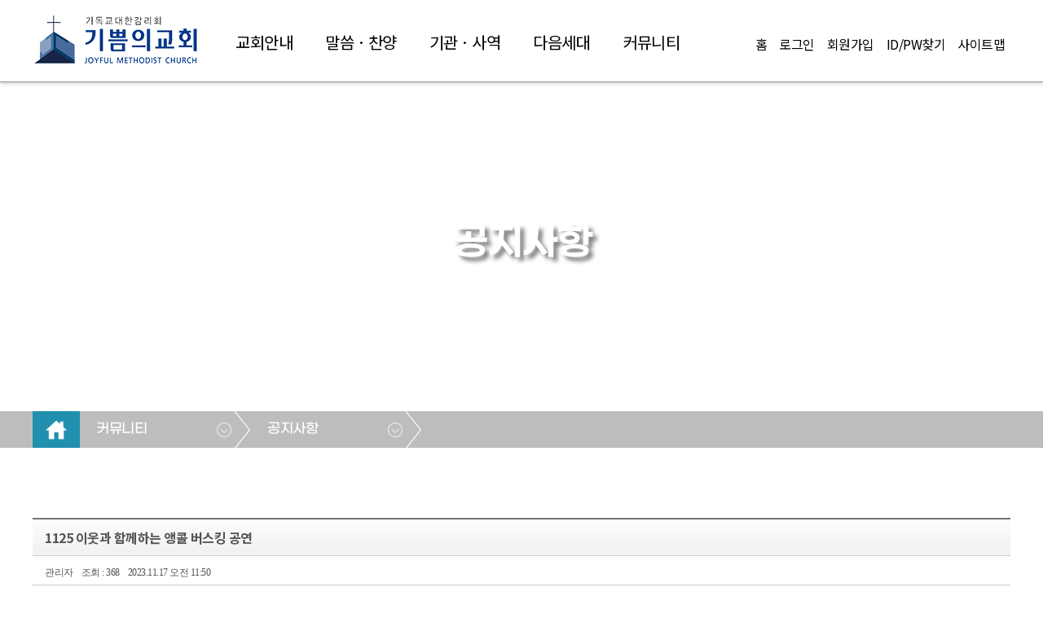

--- FILE ---
content_type: text/html;charset=utf-8
request_url: http://www.joyfulch.org/board/view.do?iboardgroupseq=5&iboardmanagerseq=54&iboardseq=920&irefamily=920&ireseq=0
body_size: 65035
content:

<!doctype html>
<html>
<head>
	<!--===================== meta =====================-->
	<meta charset="utf-8">
	<meta name="format-detection" content="telephone=no">
	<meta name="viewport" content="width=device-width, height=device-height, initial-scale=1.0, user-scalable=0, minimum-scale=1.0, maximum-scale=1.0">
	<meta http-equiv="X-UA-Compatible" content="IE=edge"> 
	<link rel="canonical" href="http://www.joyfulch.org">
	<meta name="subject" content="기쁨의교회"/>
	<meta name="title" content="기쁨의교회"/>
	<meta name="author" content="카야솔루션"/>
	<meta name="description" content="경기도 안양시 동안구 관악대로 103에비뉴 1203호, 나눔카페 카라스, 문화센터"/>
	<meta name="keywords" content="안양기쁨의교회, 103에비뉴, 비산동 이마트, 비산사거리, 문화센터, 나눔카페, 카라스">
	<meta name="copyright" content="기쁨의교회" />
	<meta property="og:type" content="website">
	<meta property="og:title" content="기쁨의교회">
	<meta property="og:description" content="경기도 안양시 동안구 관악대로 103에비뉴 1203호, 나눔카페 카라스, 문화센터">
	<meta property="og:url" content="http://www.joyfulch.org">
	<!--==============================================-->

	<title>기쁨의교회</title>
	<link rel="stylesheet" type="text/css" href="/css/reset.css">
	<link rel="stylesheet" href="https://cdnjs.cloudflare.com/ajax/libs/font-awesome/5.14.0/css/all.min.css" type="text/css">

	<!--[START] board css -->
	<link rel="stylesheet" type="text/css" href="/board/css/board.css?2004101507">
	<link rel="stylesheet" type="text/css" href="/board/css/button.css">
	<link rel="stylesheet" type="text/css" href="/board/css/layout.css">
	<link rel="stylesheet" type="text/css" href="/board/css/layout_responsible.css?2004101507">
	<link rel="stylesheet" type="text/css" href="/css/sitemap.css">
	<!--[END] board css -->

	<script type="text/javascript" src="http://code.jquery.com/jquery-2.1.3.min.js"></script>
	<script type="text/javascript" src="/js/jquery.popup.js"></script>
	<script type="text/javascript" src="/js/jquery.effects.core.js"></script>
	
	<!-- parallax -->
	<script type="text/javascript" src="/library/parallax/jquery.paroller.js"></script>
	<script>
    $(document).ready(function() {
        $(".parallax").paroller();
    });
	</script>
	<!-- parallax -->

	<!-- animate -->
	<link rel="stylesheet" href="/css/aos.css">
	<script src="/js/aos.js"></script>
	<script type="text/javascript">
	$(document).ready(function (){
	AOS.init();
	});
	</script>
	<!-- animate -->

	<!--[if lt IE 9]><script src="http://html5shiv.googlecode.com/svn/trunk/html5.js"></script><![endif]-->
	<!--[if lt IE 9]> <script src="http://ie7-js.googlecode.com/svn/version/2.1(beta4)/IE9.js"></script> <![endif]-->
	<!--[if lt IE 9]> <script src="https://oss.maxcdn.com/libs/respond.js/1.3.0/respond.min.js"></script><![endif]-->
	<!--[if lt IE 9]>
	<script src="http://html5shiv.googlecode.com/svn/trunk/html5.js"></script>
	<script>
	document.createElement('header');
	document.createElement('nav');
	document.createElement('section');
	document.createElement('article');
	document.createElement('aside');
	document.createElement('footer');
	document.createElement('hgroup');
	</script>
	<![endif]--><!--160425공통top-->
<script type="text/javascript">

//mobilecode를 가져옴
var browser = navigator.userAgent.toLowerCase();
var mobilecode = false;
//아이폰
var users_browser = (browser.indexOf('iphone')!=-1);
if (users_browser)
{
    mobilecode = true;
}
//아이패드
users_browser = (browser.indexOf('ipad')!=-1);
if (users_browser)
{
    mobilecode = true;
}
//안드로이드
users_browser = (browser.indexOf('android')!=-1);
if (users_browser)
{
    mobilecode = true;
}

function is_ie(){
	if(navigator.userAgent.toLowerCase().indexOf("chrome") != -1) return false;
	if(navigator.userAgent.toLowerCase().indexOf("msie") != -1) return true;
	if(navigator.userAgent.toLowerCase().indexOf("windows nt") != -1) return true;
	return false;
}

// 알려주기 & 복사
function alertAnd(str){
	if(is_ie()){
		window.clipboardData.setData("Text", str);
	}else{
		//크롬은 window.clipboardData.setData를 지원하지 않으므로 textarea 임시 생성해서 복사
		var t = document.createElement("textarea");
		document.body.appendChild(t);
		t.value = str;
		t.select();
		document.execCommand('copy');
		document.body.removeChild(t);
	}

	alert("이 게시물의 주소를 복사했습니다.\n게시판이나 메신저 창에서 Ctrl+V를 눌러보세요.");
}

//open window
function MM_openBrWindow(theURL,winName,features) { //v2.0
  window.open(theURL,winName,features);
}

//original window popup
function originalImage(fileName) { //v2.0
  window.open("/commonBoard/imgView.jsp?filename="+fileName,'',"left=10, top=10,scrollbars=yes");
}
//private message
function alertPrivate(obj){
  if(obj.checked){
    alert('비밀글(보기 및 수정, 삭제가 본인만 가능)로 설정합니다. \n비밀번호를 꼭 기억하세요.');
  }
}
/*--------------------------------------------------------
  기능   : 에디터의 내용을 에디터 생성시에 사용했던 textarea에 넣어 줍니다.
  INPUT  : NONE
  RETURN : NONE
----------------------------------------------------------*/
function reloadTcontent()
{
    oEditors.getById["tcontent"].exec("UPDATE_CONTENTS_FIELD", []);
}
/*--------------------------------------------------------
  기능   : 관리자페이지에서만 사용이 가능한 메뉴인 경우
           관리자 페이지로 이동할 것을 묻고 이동여부를
           판단하도록 한다.
  INPUT  : NONE
  RETURN : NONE
----------------------------------------------------------*/
function usemanagerPage()
{
    if(confirm('관리자 페이지에서만 사용하실 수 있도록 설정되었습니다.\n관리자페이지로 이동하시겠습니까?'))
    {
        location="/master/welcome.do";
    }
}

/*--------------------------------------------------------
  기능   : 회원만 사용이 가능한 메뉴인 경우
           로그인페이지로 이동할 것을 묻고 이동여부를
           판단하도록 한다.
  INPUT  : NONE
  RETURN : NONE
----------------------------------------------------------*/
function usememberPage()
{
    if(confirm('회원만 사용하실 수 있도록 설정되었습니다.\n로그인페이지로 이동하시겠습니까?'))
    {
        location="/member/login.jsp";
    }
}
/*--------------------------------------------------------
  기능   : 승인회원만 사용이 가능한 메뉴인 경우
           로그인페이지로 이동할 것을 묻고 이동여부를
           판단하도록 한다. 
           *글쓰기권한
  INPUT  : NONE
  RETURN : NONE
----------------------------------------------------------*/
function useagreementPage()
{
    if(confirm(" 회원만 사용하실 수 있도록 설정되었습니다.\n로그인페이지로 이동하시겠습니까?"))
    {
        location="/member/login.jsp";
    }
}
/*--------------------------------------------------------
  기능   : 승인회원만 사용이 가능한 메뉴인 경우
           로그인페이지로 이동할 것을 묻고 이동여부를
           판단하도록 한다.
           *읽기권한
  INPUT  : NONE
  RETURN : NONE
----------------------------------------------------------*/
function useagreementPageRead()
{
    if(confirm(" 회원만 사용하실 수 있도록 설정되었습니다.\n로그인페이지로 이동하시겠습니까?"))
    {
        location="/member/login.jsp";
    }
}
</script><Script language="JavaScript">
<!--

function clearField(obj){
  obj.value="";
}

/*--------------------------------------------------------
  기능   : 꼬리말 달기 클릭
  INPUT  : NONE
  RETURN : NONE
----------------------------------------------------------*/
function writeTagSubmit() {
  var result = true;
  if(tagForm.sname.value == "" || tagForm.sname.value == "이름") {
    alert("작성자를 입력해 주십시오.");
    result = false;

  } else if(tagForm.spassword.value == "" || tagForm.spassword.value == "비밀번호") {
    alert("비밀번호를 입력해 주십시오.");
    result = false;

  } else if(tagForm.stag.value=="" || tagForm.stag.value=="내용") {
    alert("내용을 입력해 주십시오.");
    result = false;
  }
  
  //자동등록방지 문자를 확인해서 확인이 되면 저장한다.
  $.ajax({
    type : "POST",
    url  : "/board/captchaConfirm.do",
    data : {sspamcode:$('#sspamcode').val()},
    dataType: "json",
    success: function (data) {
      if(data.sresult == 't'){
        if(result){
          if(confirm("글을 등록하시겠습니까?")){
            tagForm.submit();
          }else{
            return false;
          }
        }
      }else{
        alert('자동등록방지 문자를 잘못 입력하셨습니다. \n다시 확인하시고 입력해 주세요.');
      }
    },
    failure: function (data) {
      alert('서버에 오류가 있습니다.\n관리자에게 문의해주세요.');
    }
  });
  
}


function modifyFormSubmit(edit, comment) {
  $("#"+edit).show();
  $("#"+comment).hide();
  //document.all[edit].style.display = "";
  //document.all[comment].style.display = "none";
}


function modifyTagCancel(edit, comment){
  document.all[edit].style.display = "none";
  document.all[comment].style.display = "";
}


function deleteTagSubmit(itagseq){
	if(confirm("글을 삭제하시겠습니까?")) {
		deleteTagForm.itagseq.value = itagseq;
		deleteTagForm.submit();
	}
}


function replySubmit() {
  replyForm.submit();
}


function modifySubmit() {
  if(confirm("글을 수정하시겠습니까?")){
    modifyForm.submit();
  }
}


function deleteSubmit() {
  if(confirm("글을 삭제하시겠습니까?")) {
    deleteForm.submit();
  }
}

var imoticseq = "";


function imgLayer(){
  $("#imgDiv").css({'top': ($(document).scrollTop()+event.clientY+10),'left':($(document).scrollLeft()+event.clientX+5)});
  $("#imgDiv").show();
  imoticseq = "";
}


function imgLayerModify(edit){
  imgDiv.style.left=event.clientX + document.body.scrollLeft;
  imgDiv.style.top=event.clientY + document.body.scrollTop;
  imgDiv.style.visibility = "visible";
  imoticseq = edit;
}


function insert(val,src){
  if(imoticseq == ""){
    document.tagForm.cemoticon.value=val;
    document.tagForm.emoticon.src=src;
  }else{
    eval("document.tagModifyForm"+imoticseq+".cemoticon.value = val;");
    eval("document.tagModifyForm"+imoticseq+".emoticon_"+imoticseq+".src = src;");
  }  
  imgDiv.style.display = "none";
}

//function insert(val,src){
//  if(imgLayerseq == 0){
//    document.tagForm.cemoticon.value = val;
//    document.tagForm.emoticon.src = src;
//  }else{
//    eval("document.tagModifyForm"+imgLayerseq+".cemoticon.value = val");
//    eval("document.tagModifyForm"+imgLayerseq+".emoticon_"+imgLayerseq+".src = src");
//  }
//  imgDiv.style.visibility = "hidden";
//}

$(document).ready(function(){
	if ($('#captcha img').length) {
		$("#captcha img").attr("src", "/captcha?"+Math.random());
	}
	$('.popdown_sermon').popdown({
		width:816,
		height:'auto'
	});//설교팝업 레이어
	
	//설정에서 나오지 않도록 한 항목들 제거
	
		
	//안드로이드 앱과 아이폰 앱에서는 안나오게 처리한다.
	var broswerInfo = navigator.userAgent;
	if(broswerInfo.indexOf("APP_CAYA_Android") > -1) {// 카야 안드로이드 앱이 맞다면 아래 내용 실행
		$("#sns_layer").hide();
		$("#play_app_btn").show();
		$("#play_pc_btn").hide();
	} else if(broswerInfo.indexOf("APP_CAYA_IOS") > -1) {//카야 아이폰 앱이 맞다면 아래 내용 실행
		$("#sns_layer").hide();
		$("#play_app_btn").show();
		$("#play_pc_btn").hide();
	}
});
//-->
</script>
<!-- 꼬리글 쓰기보기 -->
<script type="text/javascript">
$(document).ready(function(){
	$("div.reply_action").css("display","none");
	$(".btn_slide").click(function(){
		$("div.reply_action").slideToggle("slow");
	});//클릭
});//doc
</script>
<!-- 꼬리글 쓰기보기 -->
<!-- ie하위버전 placeholder -->
<script src="/plug-in/placeholders.min.js"></script>
<!-- <script src="/plug-in/jquery.placeholder.js"></script> -->
<script>
// To test the @id toggling on password inputs in browsers that don’t support changing an input’s @type dynamically (e.g. Firefox 3.6 or IE), uncomment this:
// $.fn.hide = function() { return this; }
// Then uncomment the last rule in the <style> element (in the <head>).
$(function() {
  // Invoke the plugin
  //$('input, textarea').placeholder();
  // That’s it, really.
  // Now display a message if the browser supports placeholder natively
  /*var html;
  if ($.fn.placeholder.input && $.fn.placeholder.textarea) {
    html = '<strong>Your current browser natively supports <code>placeholder</code> for <code>input</code> and <code>textarea</code> elements.</strong> The plugin won’t run in this case, since it’s not needed. If you want to test the plugin, use an older browser ;)';
  } else if ($.fn.placeholder.input) {
    html = '<strong>Your current browser natively supports <code>placeholder</code> for <code>input</code> elements, but not for <code>textarea</code> elements.</strong> The plugin will only do its thang on the <code>textarea</code>s.';
  }
  if (html) {
    $('<p class="note">' + html + '</p>').insertAfter('form');
  }*/
});
</script>
<!-- //ie하위버전 placeholder -->
<!-- 꼬리글 쓰기보기 -->
<div id="imgDiv">
    <ul class="img_imoti">
        <li><img src="/board/img/imoti1.gif" width="20" height="18" onClick="insert('1','/board/img/imoti1.gif');"></li>
        <li><img src="/board/img/imoti2.gif" width="20" height="18" onClick="insert('2','/board/img/imoti2.gif');"></li>
        <li><img src="/board/img/imoti3.gif" width="20" height="18" onClick="insert('3','/board/img/imoti3.gif');"></li>
        <li><img src="/board/img/imoti4.gif" width="20" height="18" onClick="insert('4','/board/img/imoti4.gif');"></li>
        <li><img src="/board/img/imoti5.gif" width="20" height="18" onClick="insert('5','/board/img/imoti5.gif');"></li>
        <li><img src="/board/img/imoti6.gif" width="20" height="18" onClick="insert('6','/board/img/imoti6.gif');"></li>
        <li><img src="/board/img/imoti7.gif" width="20" height="18" onClick="insert('7','/board/img/imoti7.gif');"></li>
        <li><img src="/board/img/imoti8.gif" width="20" height="18" onClick="insert('8','/board/img/imoti8.gif');"></li>
    </ul>
</div>
<!-- <table border="0" cellpadding="1" cellspacing="1" bgcolor="aaaaaa">
    <tr>
        <td bgcolor="#FFFFFF"></td>
        <td bgcolor="#FFFFFF"><img src="/board/img/imoti2.gif" width="20" height="18" onClick="insert('2','/board/img/imoti2.gif');"></td>
        <td bgcolor="#FFFFFF"><img src="/board/img/imoti3.gif" width="20" height="18" onClick="insert('3','/board/img/imoti3.gif');"></td>
        <td bgcolor="#FFFFFF"><img src="/board/img/imoti4.gif" width="20" height="18" onClick="insert('4','/board/img/imoti4.gif');"></td>
        <td bgcolor="#FFFFFF"><img src="/board/img/imoti5.gif" width="20" height="18" onClick="insert('5','/board/img/imoti5.gif');"></td>
        <td bgcolor="#FFFFFF"><img src="/board/img/imoti6.gif" width="20" height="18" onClick="insert('6','/board/img/imoti6.gif');"></td>
        <td bgcolor="#FFFFFF"><img src="/board/img/imoti7.gif" width="20" height="18" onClick="insert('7','/board/img/imoti7.gif');"></td>
        <td bgcolor="#FFFFFF"><img src="/board/img/imoti8.gif" width="20" height="18" onClick="insert('8','/board/img/imoti8.gif');"></td>
    </tr>
</table> --></head>
<body>
	<!--header(s)-->
	
	<header>
		<!-- nav -->
		<nav class="nav">
			<div class="inner">
				<h1><a href="/"><img src="/image/logo2.png" alt="기쁨의교회"></a></h1>
				<!--top_section-->
				<script src="/js/jquery.popup.js?v=201104"></script>
<div class="top_section">
	<ul>
		<li><a href="/">홈</a></li>
		<li><a href="/member/login.jsp">로그인</a></li>
		<li><a href="/member/member_linker.jsp?slinker=/member/compose.do" class="popdown_member">회원가입</a></li>
		<li><a href="/member/member_linker.jsp?slinker=/member/search.jsp" class="popdown_member">ID/PW찾기</a></li>
		<li><a href="/html/sitemap.jsp">사이트맵</a></li>
	</ul>
</div>
				<!--//top_section-->
			   
				<!--gnb-->
				<link rel="stylesheet" type="text/css" href="/css/nav_type_3.css">
<script type="text/javascript" src="/js/jquery.slicknav.js"></script>
<script type="text/javascript" src="/js/gnb_type_3.js"></script>
<script>
$(document).ready(function(){

});
</script>
<ul class="nav-list"id="gnb">
	<li class="in_menu1">
			<a href="#" onclick="child_link(1);">
						교회안내</a>
		<ul><li class="in_menu2">
				<a href="#" onclick="child_link(2);">
							교회안내</a>
				<ul><li class="in_menu3">
				<a href="/board/list.do?iboardmanagerseq=3">
					비전선언문</a>
				</li><li class="in_menu4">
			<a href="/board/list.do?iboardmanagerseq=4">
				교회연혁</a>
		</li><li class="in_menu5">
			<a href="/board/list.do?iboardmanagerseq=5">
				인사말</a>
		</li></ul><li class="in_menu6">
				<a href="#" onclick="child_link(6);">
							교회정보</a>
				<ul><li class="in_menu7">
				<a href="/board/list.do?iboardmanagerseq=7">
					예배시간</a>
				</li><li class="in_menu8">
			<a href="/board/list.do?iboardmanagerseq=8">
				오시는길</a>
		</li><li class="in_menu9">
			<a href="/board/list.do?iboardmanagerseq=9">
				교회시설</a>
		</li><li class="in_menu10">
			<a href="/board/list.do?iboardmanagerseq=10">
				소개영상</a>
		</li></ul><li class="in_menu11">
				<a href="#" onclick="child_link(11);">
							섬기는 분들</a>
				<ul><li class="in_menu12">
				<a href="/board/list.do?iboardmanagerseq=12">
					담임목사</a>
				</li><li class="in_menu13">
			<a href="/board/list.do?iboardmanagerseq=13">
				교역자</a>
		</li><li class="in_menu14">
			<a href="/board/list.do?iboardmanagerseq=14">
				협력선교사</a>
		</li></ul></li></ul><li class="in_menu15">
				<a href="#" onclick="child_link(15);">
							말씀 · 찬양</a>
				<ul><li class="in_menu16">
				<a href="#" onclick="child_link(16);">
							말씀</a>
				<ul><li class="in_menu17">
				<a href="https://www.youtube.com/channel/UCH0FWSAN2eXp9rdJwgJnzQg/featured/live" target="_blank">
							예배생방송</a>
				</li><li class="in_menu18">
			<a href="/board/list.do?iboardmanagerseq=18">
				주일예배</a>
		</li><li class="in_menu20">
			<a href="/board/list.do?iboardmanagerseq=20">
				금요기도회</a>
		</li><li class="in_menu22">
			<a href="/board/list.do?iboardmanagerseq=22">
				짧은 설교</a>
		</li><li class="in_menu23">
			<a href="/board/list.do?iboardmanagerseq=23">
				특별기도회</a>
		</li><li class="in_menu24">
			<a href="/board/list.do?iboardmanagerseq=24">
				초청설교/간증</a>
		</li></ul><li class="in_menu25">
				<a href="#" onclick="child_link(25);">
							찬양</a>
				<ul><li class="in_menu26">
				<a href="/board/list.do?iboardmanagerseq=26">
					주일예배 찬양</a>
				</li><li class="in_menu27">
			<a href="/board/list.do?iboardmanagerseq=27">
				특별찬양</a>
		</li></ul></li></ul><li class="in_menu28">
				<a href="#" onclick="child_link(28);">
							기관 · 사역</a>
				<ul><li class="in_menu29">
				<a href="/board/list.do?iboardmanagerseq=29">
					새가족사역</a>
				</li><li class="in_menu30">
			<a href="/board/list.do?iboardmanagerseq=30">
				양육과 훈련</a>
		</li><li class="in_menu31">
			<a href="#" onclick="child_link(31);">
						해외선교사역</a>
		<ul><li class="in_menu32">
				<a href="/board/list.do?iboardmanagerseq=32">
					선교현황</a>
				</li></ul><li class="in_menu44">
				<a href="/board/list.do?iboardmanagerseq=44">
					여선교회</a>
				</li><li class="in_menu45">
			<a href="/board/list.do?iboardmanagerseq=45">
				청장년.남선교회</a>
		</li></ul><li class="in_menu46">
				<a href="#" onclick="child_link(46);">
							다음세대</a>
				<ul><li class="in_menu47">
				<a href="#" onclick="child_link(47);">
							유초등부(J-kids)</a>
				<ul><li class="in_menu48">
				<a href="/board/list.do?iboardmanagerseq=48">
					유초등부 게시판</a>
				</li></ul><li class="in_menu49">
				<a href="#" onclick="child_link(49);">
							학생부(Joyteen)</a>
				<ul><li class="in_menu50">
				<a href="/board/list.do?iboardmanagerseq=50">
					학생부 게시판</a>
				</li></ul><li class="in_menu51">
				<a href="#" onclick="child_link(51);">
							청년부(JOU)</a>
				<ul><li class="in_menu52">
				<a href="/board/list.do?iboardmanagerseq=52">
					청년부 게시판</a>
				</li></ul></li></ul><li class="in_menu53">
				<a href="#" onclick="child_link(53);">
							커뮤니티</a>
				<ul><li class="in_menu54">
				<a href="/board/list.do?iboardmanagerseq=54">
					공지사항</a>
				</li><li class="in_menu55">
			<a href="/calendarschedule/monthCalendar.do?icalendarschedulesectionseq=1&iboardmanagerseq=55" >
						교회일정</a>
		</li><li class="in_menu56">
			<a href="/board/list.do?iboardmanagerseq=56">
				나눔카페 카라스</a>
		</li><li class="in_menu58">
			<a href="/board/list.do?iboardmanagerseq=58">
				교회앨범</a>
		</li><li class="in_menu59">
			<a href="#" onclick="child_link(59);">
						미디어</a>
		<ul><li class="in_menu60">
				<a href="https://www.youtube.com/channel/UCH0FWSAN2eXp9rdJwgJnzQg/featured" target="_blank">
							기쁨의교회TV</a>
				</li><li class="in_menu61">
			<a href="/board/list.do?iboardmanagerseq=61">
				인스타그램</a>
		</li><li class="in_menu62">
			<a href="/board/list.do?iboardmanagerseq=62">
				페이스북</a>
		</li></ul><li class="in_menu63">
				<a href="/board/list.do?iboardmanagerseq=63">
					자료실</a>
				</li>
<script>
var isMobile = false;
var browser = navigator.userAgent.toLowerCase();
//[Start]userAgent 정보로 모바일 여부를 판단
users_browser = (browser.indexOf('iphone')!=-1 || browser.indexOf('ipod')!=-1 || browser.indexOf('ipad')!=-1 || (browser.indexOf('macintosh')!=-1 && navigator.maxTouchPoints > 1) /*아이패드 사파리*/);
if (users_browser) {
	isMobile = true;
}
users_browser = (browser.indexOf('android')!=-1 || browser.indexOf('tablet')!=-1);
if (users_browser) {
	isMobile = true;
}
//[End]userAgent 정보로 모바일 여부를 판단
//[Start]userAgent 정보가 잘못되어 있는 것도 있다.이를 보정하고자 창 사이즈도 1024 이하이면 모바일이라고 여긴다.
if($(window).width()<=1024){
	isMobile = true;
}else{
	isMobile = false;
}
//[End]userAgent 정보가 잘못되어 있는 것도 있다.이를 보정하고자 창 사이즈도 1024 이하이면 모바일이라고 여긴다.

function child_link(idx){
	var obj = $('.in_menu'+idx).find('ul');
	var count = 0;
	
	if(isMobile == true){
		return false;
	}else{
		while(true){
			if(obj.find('li').first().length>0){
				if(obj.find('li').first().find('a').attr('href') == "#"){
					obj = obj.find('li').first().find('ul');
				}else{
					if(obj.find('li').first().find('a').attr('target') != null){
						window.open('about:blank').location.href=obj.find('li').first().find('a').attr('href');
					}else{
						window.location.href=obj.find('li').first().find('a').attr('href');
					}
					break;
				}
			}else{
				break;
			}
			count += 1;

			//보험으로 무한루프방지
			if(count>500){
				break;
			}
		}
	}
}
</script>

				<!--//gnb-->
			</div>
			<div id="smenu_bar"></div>
		</nav>
		<!-- //nav -->
		
		<!-- mobile_menu -->
		<div id="mobile_menu"><h1><a href="/"><img src="/image/logo2.png" alt="기쁨의교회"></a></h1></div>
		<!-- //mobile_menu -->
	</header><!--header(e)-->

	<!--visual(s)-->
	<div id="sub_visual" class="parallax" style="background:url(/uploadfolder/tb_board/20210326141059605.jpg) no-repeat top center;background-size:cover;" data-paroller-factor="0.5">
		<div class="inner">
		    <h2>공지사항</h2>
			<p></p>
		</div>
	</div>
	<!--//visual(s)-->

	<!--container(s)-->
	<div id="container">
		<div class="middle_inner">
			<div class="top_menu_content sub_inner">
			<link rel="stylesheet" type="text/css" href="/board/css/loca_menu.css">
<div class="loca_menu">
	<ul class="menu_depth1">
		<!--홈버튼-->
		<li><a href="/" class="home">홈</a></li>
		<li>
			<a href="javascript:void(0);" id="lv_1"></a>
			<ul class="menu_depth2">
			<li>
					<a href="javascript:child_link(1)">
							교회안내</a></li>
			<li>
					<a href="javascript:child_link(15)">
							말씀 · 찬양</a></li>
			<li>
					<a href="javascript:child_link(28)">
							기관 · 사역</a></li>
			<li>
					<a href="javascript:child_link(46)">
							다음세대</a></li>
			<li>
					<a href="javascript:child_link(53)">
							커뮤니티</a></li>
			</ul>
		</li>
		<li>
			<a href="javascript:void(0);" id="lv_2"></a>
			<ul class="menu_depth2">
			<li>
					<a href="/board/list.do?iboardmanagerseq=54">
					공지사항</a></li>
			<li>
					<a href="/calendarschedule/monthCalendar.do?icalendarschedulesectionseq=1&iboardmanagerseq=55" >
							교회일정</a></li>
			<li>
					<a href="/board/list.do?iboardmanagerseq=56">
					나눔카페 카라스</a></li>
			<li>
					<a href="/board/list.do?iboardmanagerseq=58">
					교회앨범</a></li>
			<li>
					<a href="javascript:child_link(59)">
							미디어</a></li>
			<li>
					<a href="/board/list.do?iboardmanagerseq=63">
					자료실</a></li>
			</ul>
		</li>
		<script>
		var arrNumber = new Array();
		
		$("#lv_"+1).text('커뮤니티');
				
		$("#lv_"+2).text('공지사항');
				</script>
	<ul>
</div>
<script>
	function child_link(idx){
		var obj = $('.in_menu'+idx).find('ul');
		var count = 0;
		while(true){
			if(obj.find('li').first().length>0){
				if(obj.find('li').first().find('a').attr('href') == "#"){
					obj = obj.find('li').first().find('ul');
				}else{
					if(obj.find('li').first().find('a').attr('target') != null){
						window.open('about:blank').location.href=obj.find('li').first().find('a').attr('href');
					}else{
						window.location.href=obj.find('li').first().find('a').attr('href');
					}
					break;
				}
			}else{
				break;
			}
			count += 1;

			//보험으로 무한루프방지
			if(count>500){
				break;
			}
		}
	}

	function next_link(obj){
		window.location.href=$(obj).parent().next().children().attr("href");
	}

	$(function(){
		$(".loca_menu .menu_depth1 > li").mouseenter(function(){
			$(this).children(".menu_depth2").stop().slideDown();
			
		});
		$(".loca_menu .menu_depth1 > li").mouseleave(function(){
			$(this).children(".menu_depth2").stop().slideUp(); 
		});

		var windowWidth = $(window).width();
		if(windowWidth <= 800) {
			//창 가로 크기가 800 이하일 경우(태블릿, 모바일)
			$(".loca_menu .menu_depth1 > li").last().css("display", "block"); //마지막 뎁스 메뉴를 활성화
		}
	});
</script></div>
		</div>

		<div class="inner_container sub_inner sub_inner_container">
		    <!--left_side-->
			<div class="left_side">
			<script type="text/javascript" src="/css/v_menu.js"></script>
<h2><span>커뮤니티</span></h2>
<div id="menu_txt" class="vNav">
<ul>
		<li ><a  href="/board/list.do?iboardgroupseq=5&iboardmanagerseq=53">커뮤니티</a></li>
	<li class="active"><a  href="/board/list.do?iboardgroupseq=5&iboardmanagerseq=54">공지사항</a></li>
	<li ><a  href="/board/list.do?iboardgroupseq=5&iboardmanagerseq=55">교회일정</a></li>
	<li ><a  href="/board/list.do?iboardgroupseq=5&iboardmanagerseq=56">나눔카페 카라스</a></li>
	<li ><a  href="/board/list.do?iboardgroupseq=5&iboardmanagerseq=58">교회앨범</a></li>
	<li ><a  href="/board/list.do?iboardgroupseq=5&iboardmanagerseq=59">미디어</a></li>
	<li ><a  href="/board/list.do?iboardgroupseq=5&iboardmanagerseq=60">기쁨의교회TV</a></li>
	<li ><a  href="/board/list.do?iboardgroupseq=5&iboardmanagerseq=61">인스타그램</a></li>
	<li ><a  href="/board/list.do?iboardgroupseq=5&iboardmanagerseq=62">페이스북</a></li>
	<li ><a  href="/board/list.do?iboardgroupseq=5&iboardmanagerseq=63">자료실</a></li>
	<!-- <li><a href="#" class="seleted">비전</a></li>
	<li><a href="#">역사</a></li>
	<li><a href="#">담임목사</a></li>
	<li><a href="#">서광성결교회정관</a></li>
	<li><a href="#">섬기는 사람들</a></li>
	<li><a href="#">예배안내</a></li>
	<li><a href="#">교회안내</a></li>
	<li><a href="#">찾아오시는 길</a></li>
	<li><a href="#">주요시설</a></li> -->
</ul>
</div></div>
			<!--//left_side-->

			<!--contentWrap-->
			<div class="contentWrap">
				<!--inner_content-->
				<div class="inner_content">
					<!-- 리스트 뷰 -->
            <div id="list_view_contnet">
                <div id="veiw_top_content"><p>&nbsp;</p></div>
                <!-- 리스트 뷰 바 -->
                <div class="view_top">
                    <p class="view_tit">1125 이웃과 함께하는 앵콜 버스킹 공연</p>
                    <ul class="view_info">
                        <li>관리자</li><li>조회 : 368</li>
                        <li>2023.11.17 오전 11:50</li></ul>
                    </div>

                <!-- //리스트 뷰 바 -->
                <hr />
                <!-- 리스트 뷰 컨텐츠 -->
                <div class="veiw_con list_veiw2" id="contentLayer"><p>&nbsp;</p><p><img src="http://www.joyfulch.org/uploadfolder/tb_board/20231117115015631.png" align="undefined" width="900" border="0" style="cursor:pointer;" onclick="javascript:originalImage('20231117115015631.png');"></p><p>&nbsp;</p><br><p>&nbsp;</p><p>&nbsp;</p></div>
                <!-- //리스트 뷰 컨텐츠 -->
                <hr />
                <!-- 태그,게시판주소 -->
                <ul class="txt_tag_url">
                    <li class="txt_last"><p class="txt_url"><a href="#" onclick="alertAnd('http://www.joyfulch.org/board/920')" title="주소복사">http://www.joyfulch.org/board/920</a></p></li>
                </ul>
                <!-- //태그,게시판주소 -->
                <hr />
                <div class="view_option" id="sns_layer">
                    <!-- SNS 쉐어버튼 -->
                    <!-- //SNS 쉐어버튼 -->
                    <!-- 이메일 프린트 200911 해당페이지들의 디자인이 먼저 우선되야한다. -->
                    <!-- <ul class="view_funtion">
                        <li><button class="btn_email" onClick="JavaScript:MM_openBrWindow('./mailsend.jsp?iboardgroupseq=5&iboardmanagerseq=54&iboardseq=920&irefamily=920&ireseq=0','m','width=550,height=330');"><img src="/board/img/btn_email.gif" alt="이메일보내기" title="이메일보내기"/></button></li>
                        <li><button class="btn_email" onClick="JavaScript:MM_openBrWindow('boardPrint.do?iboardmanagerseq=54&iboardseq=920&irefamily=920&ireseq=0','p','width=750,height=800,scrollbars=yes');"><img src="/board/img/btn_print.gif" alt="프린트하기" title="프린트하기"/></button></li>
                    </ul> -->
                    <!-- //이메일 프린트 -->
                </div>
                <!-- //첨부파일 -->
                <hr />
                <div class="view_btn_section">
                    <ul class="view_btn_list btn_view1">
                        <!--li><button class="view_btn" alt="이전목록버튼" title="이전목록버튼">↑</button></li>
                        <li><button class="view_btn" alt="다음목록버튼" title="다음목록버튼">↓</button></li-->
                        <li><button class="view_btn" alt="목록보기버튼" title="목록보기버튼" onclick="location='/board/list.do?iboardgroupseq=5&iboardmanagerseq=54&currentpagenum=&searchitem=&searchvalue='">목록</button></li>
                    </ul>
                    <ul class="view_btn_list btn_view2">
                        <li><button class="view_btn" alt="답변쓰기버튼" title="답변쓰기" onclick="javascript:usemanagerPage(); return false;">답변</button></li>
                        <!--li><button class="view_btn" alt="새글쓰기버튼" title="새글쓰기">쓰기</button></li>
                        <li><button class="view_btn" alt="수정하기버튼" title="수정하기">수정</button></li>
                        <li><button class="view_btn" alt="삭제하기버튼" title="삭제하기">삭제</button></li-->
                        <li><button class="view_btn" alt="새글쓰기버튼" title="새글쓰기" onclick="javascript:usemanagerPage();">쓰기</button></li>
                        <li><button class="view_btn" onclick="javascript:usemanagerPage();">수정</button></li>
                        <li><button class="view_btn" alt="삭제하기버튼" title="삭제하기" onclick="javascript:usemanagerPage();">삭제</button></li>
                        </ul>
                </div>
                <!-- 리스트 텍스트 목록 -->
                <div class="list_top_section">
                    <!-- 리스트 바 -->
                    <ul class="list_bar">
                        <li style="display:none;">번호</li>
                        <li style="width:60%">제목</li>
                        <li class="cisdwritedate">등록일</li>
						<li class="cissname">작성자</li>
						<li class="cisihit">조회</li>
                        </ul>
                    <!-- //리스트 바 -->
                    <!-- 리스트 컨텐츠 목록 -->
                    <ul class="list_type_list">
                        <li style="display:none;">1</li>
                        <li style="width:60%;text-align:left;">
                    <img src='/board/img/viewlist1.gif' align='absmiddle'>&nbsp;<a href='view.do?iboardgroupseq=5&iboardmanagerseq=54&currentpagenum=&searchitem=&searchvalue=&iboardseq=921&irefamily=921&ireseq=0'>1130 필리핀 선교를 위한 사랑의 일일찻집</a></li>
                        <li class="cisdwritedate">2023-11-17</li>
                        <li class="cisreader">관리자</li>
                        <li class="cisihit">367</li>
                        </ul>
                    <!-- 리스트 컨텐츠 목록 -->
                    <ul class="list_type_list">
                        <li style="display:none;">1</li>
                        <li style="width:60%;text-align:left;">
                    <img src='/board/img/viewlist.gif' align='absmiddle'>&nbsp;<b>1125 이웃과 함께하는 앵콜 버스킹 공연</b>
                        </li>
                        <li class="cisdwritedate">2023-11-17</li>
                        <li class="cisreader">관리자</li>
                        <li class="cisihit">369</li>
                        </ul>
                    <!-- 리스트 컨텐츠 목록 -->
                    <ul class="list_type_list">
                        <li style="display:none;">1</li>
                        <li style="width:60%;text-align:left;">
                    <img src='/board/img/viewlist2.gif' align='absmiddle'>&nbsp;<a href='view.do?iboardgroupseq=5&iboardmanagerseq=54&currentpagenum=&searchitem=&searchvalue=&iboardseq=919&irefamily=919&ireseq=0'>1119 사랑하는 친구와 함께 즐기는 무비데이</a></li>
                        <li class="cisdwritedate">2023-11-17</li>
                        <li class="cisreader">관리자</li>
                        <li class="cisihit">327</li>
                        </ul>
                    </div>
                <!-- //리스트 텍스트 목록 -->
                </div>
            <!-- //리스트 뷰 -->
            <div id="pwDiv" class="upload_box_m">
                <h1>게시글 확인</h1>
                <p>비밀번호를 입력해 주십시오.</p>
                <span><input name="inputvalue" type="password" class="form" id="spasswd" name="spasswd" size="17"></span>
                <div class="btn_box_m">
                    <ul class="btn_list_m">
                        <li><span><a id="passconfirmBtn">확인</a></span></li>
                        <li><span><a href="javascript:$('.upload_box_m').hide();">닫기</a></span></li>
                    </ul>
                </div>
            </div>
            <script type="text/javascript">
            <!--
            //비밀글인 경우 비밀번호를 입력 받을 수 있는 레이어 창이 뜬다.
            $(".private_key").parent().find("a").on("click", function(e){
                e.preventDefault();
                $("#pwDiv").toggle();
                $("#pwDiv").center();

                document.privateForm.iboardseq.value = $(this).attr("data-iboardseq");//iboardseq
                document.privateForm.irefamily.value = $(this).attr("data-irefamily");//irefamilyseq
                document.privateForm.ireseq.value = $(this).attr("data-ireseq");//ireseq
            });

            $("#passconfirmBtn").on("click", function(e){
                if($("#spasswd").val() == "")
                {
                    alert("비밀번호를 입력해 주십시오.");
                }
                else
                {
                    document.privateForm.spassword.value = $("#spasswd").val();
                    document.privateForm.submit();
                }
            });
            //-->
            </script>
            <style type="text/css">
            /*-----------upload_box*/
            .upload_box_m
            {
                width:300px;
                margin:0 auto;
                border:1px solid #dfdfdf;
                border-radius:5px;
                padding:5px;
                display:none;
                background:#fff;
                z-index:9999;
            }
            .upload_box_m h1
            {
                margin:0; padding:5px 0; font:bold 16px/20px "nanum gothic"; color:#fff; text-align:center;
                background-image: -webkit-gradient(linear, left top, left bottom,	color-stop(0.36, #4e8cd1), color-stop(1, #2c6cb4));
                background-image: -o-linear-gradient(bottom, #4e8cd1 36%, #2c6cb4 100%);
                background-image: -moz-linear-gradient(bottom, #4e8cd1 36%, #2c6cb4 100%);
                background-image: -webkit-linear-gradient(bottom, #4e8cd1 36%, #2c6cb4 100%);
                background-image: -ms-linear-gradient(bottom, #4e8cd1 36%, #2c6cb4 100%);
                background-image: linear-gradient(to bottom, #4e8cd1 36%, #2c6cb4 100%);
            }

            .upload_box_m p {font:normal 13px/14px "nanum gothic"; color:#000; text-align:center; padding:40px 0;}
            .upload_box_m > span {display:block; width:100%; text-align:center; margin-bottom:20px;}
            .upload_box_m input {font-size:82%;}
            .upload_btn_m {border:1px solid #efefef; width:94%;}

            .btn_box_m {padding:5px; background:#eeeeee; overflow:hidden;}
            .btn_list_m {float:right; font-size:0; line-height:0;}
            .btn_list_m li {display:inline-block;}
            .btn_list_m li > span {min-width:30px; display:block; font:normal 12px/12px "nanum gothic"; padding:5px; margin-right:5px; text-align:center;}
            .btn_list_m li > span  a {color:#fff;}
            .btn_list_m li:first-child > span {background:#7aa0cb;}
            .btn_list_m li:last-child > span {background:#afafaf;}
            /*-----------upload_box*/
            </style>
            <script type="text/javascript">
            <!--
            /*--------------------------------------------------------
              기능   : 비밀글 입력폼 확인
              INPUT  : NONE
              RETURN : NONE
            ----------------------------------------------------------*/
            function go_deleteArticle()
            {
                if(popForm.inputvalue.value != "")
                {
                    deleteForm.spassword.value = popForm.inputvalue.value;
                    $.ajax("/board/remove.do",{
                        type:"post",
                        data:{
							"iboardmanagerseq"    : deleteForm.iboardmanagerseq.value,
                            "iboardseq"    : deleteForm.iboardseq.value,
                            "spassword"    : deleteForm.spassword.value
                        },
                        dataType:"text",
                        cache:false,
                        success:function(text)
                        {
                            if($.trim(text) == "success")
                            {
                                $("#delete_layer").hide();
                                alert("삭제되었습니다.");
                                window.location = "list.do?iboardgroupseq="+deleteForm.iboardgroupseq.value+"&iboardmanagerseq="+deleteForm.iboardmanagerseq.value+"&iboardseq="+deleteForm.iboardseq.value+"&irefamily="+deleteForm.irefamily.value+"&ireseq="+deleteForm.ireseq.value+"&currentpagenum="+deleteForm.currentpagenum.value+"&searchitem="+deleteForm.searchitem.value+"&searchvalue="+deleteForm.searchvalue.value;
                            }
                            else
                            {
                                alert("비밀번호가 틀리셨습니다. 다시 입력해주세요.");
                                popForm.inputvalue.value = "";
                            }
                        },
                        error:function(xhr,error,code)
                        {
                            alert("서버에서 에러가 발생하였습니다");
                        }
                    });
                }
                else
                {
                    alert("비밀번호를 입력해 주십시오.");
                }
            }

            /*--------------------------------------------------------
              기능   : 비밀글 입력창 열기/닫기
              INPUT  : NONE
              RETURN : NONE
            ----------------------------------------------------------*/
            function aticleDeletePassToggle()
            {
                $("#delete_layer").toggle();
                $("#delete_layer").center();
            }

			/*--------------------------------------------------------
			  기능   : 가운데 정렬
			----------------------------------------------------------*/
			jQuery.fn.center = function () {
				this.css("position","absolute");
				//기본형일경우
				//this.css("top", Math.max(0, (($(window).height() - $(this).outerHeight()) / 2) + $(window).scrollTop()) + "px");
				//this.css("left", Math.max(0, (($(window).width() - $(this).outerWidth()) / 2) + $(window).scrollLeft()) + "px");
				//fullpage의 경우
				this.css("top", Math.max(0, (($(window).height() + $(window).scrollTop()-94) / 2)) + "px");
				this.css("left", Math.max(0, (($(window).width() - $(this).outerWidth()) / 2)) + "px");
				return this;
			}
			
			/*--------------------------------------------------------
			  기능   : 수정글 입력창 열기/닫기
			  INPUT  : NONE
			  RETURN : NONE
			----------------------------------------------------------*/
			function aticleModifyPassToggle() {
				$("#modify_layer").toggle();
				$("#modify_layer").center();
			}

            /*--------------------------------------------------------
              기능   : 수정글 입력폼 확인
              INPUT  : NONE
              RETURN : NONE
            ----------------------------------------------------------*/
            function go_modifyArticle()
            {
                if(popmodyForm.inputvalue.value != "")
                {
                    modifyForm.spassword.value = popmodyForm.inputvalue.value;
                    $.ajax("/board/modifyConfirm.do",{
                        type:"post",
                        data:{
                            "iboardseq"    : modifyForm.iboardseq.value,
                            "spassword"    : modifyForm.spassword.value
                        },
                        dataType:"text",
                        cache:false,
                        success:function(text)
                        {
                            if($.trim(text) == "success")
                            {
                                $("#modify_layer").hide();
                                modifyForm.submit();
                            }
                            else
                            {
                                alert("비밀번호가 틀리셨습니다. 다시 입력해주세요.");
                                popmodyForm.inputvalue.value = "";
                            }
                        },
                        error:function(xhr,error,code)
                        {
                            alert("서버에서 에러가 발생하였습니다");
                        }
                    });
                }
                else
                {
                    alert("비밀번호를 입력해 주십시오.");
                }
            }
            //-->
            </script>
            <div id="delete_layer" class="upload_box_m">
                <h1>게시글 삭제</h1>
                <p>비밀번호를 입력해 주십시오.</p>
                <span><form name="popForm" onsubmit="return go_deleteArticle();"><input name="inputvalue" type="password" class="form" id="pw" size="17"></form></span>
                <div class="btn_box_m">
                    <ul class="btn_list_m">
                        <li><span><a href="javascript:go_deleteArticle();">확인</a></span></li>
                        <li><span><a href="javascript:$('.upload_box_m').hide();">닫기</a></span></li>
                    </ul>
                </div>
            </div>
            <div id="modify_layer" class="upload_box_m">
                <h1>게시글 수정</h1>
                <p>비밀번호를 입력해 주십시오.</p>
                <span><form name="popmodyForm" onsubmit="return go_modifyArticle();"><input name="inputvalue" type="password" class="form" id="pw" size="17"></form></span>
                <div class="btn_box_m">
                    <ul class="btn_list_m">
                        <li><span><a href="javascript:go_modifyArticle();">확인</a></span></li>
                        <li><span><a href="javascript:$('.upload_box_m').hide();">닫기</a></span></li>
                    </ul>
                </div>
            </div>
            <form name="modifyForm" method="post" action="modify.do">
            <input type="hidden" name="iboardgroupseq" value='5'/>
            <input type="hidden" name="iboardmanagerseq" value='54'/>
            <input type="hidden" name="spassword" value=""/>
            <input type="hidden" name="iboardseq" value='920'/>
            <input type="hidden" name="irefamily" value='920'/>
            <input type="hidden" name="ireseq" value='0'/>
            <input type="hidden" name="currentpagenum" value="1"/>
            <input type="hidden" name="searchitem" value=""/>
            <input type="hidden" name="searchvalue" value=""/>
            </form>

            <form name="deleteForm" method="post" action="remove.do">
            <input type="hidden" name="iboardgroupseq" value='5'/>
            <input type="hidden" name="iboardmanagerseq" value='54'/>
            <input type="hidden" name="spassword" value="" />
            <input type="hidden" name="iboardseq" value='920'/>
            <input type="hidden" name="irefamily" value='920'/>
            <input type="hidden" name="ireseq" value='0'/>
            <input type="hidden" name="currentpagenum" value="1"/>
            <input type="hidden" name="searchitem" value=""/>
            <input type="hidden" name="searchvalue" value=""/>
            </form>

            <form name="replyForm" method="post" action="reply.do">
            <input type="hidden" name="iboardgroupseq" value='5'/>
            <input type="hidden" name="iboardmanagerseq" value='54'/>
            <input type="hidden" name="iboardseq" value='920'/>
            <input type="hidden" name="irefamily" value='920'/>
            <input type="hidden" name="ireseq" value='0'/>
            <input type="hidden" name="iredepth" value='0'/>
            <input type="hidden" name="stitle" value='1125 이웃과 함께하는 앵콜 버스킹 공연'/>
            <input type="hidden" name="cisprivate" value='  '/>
            <input type="hidden" name="currentpagenum" value="1"/>
            <input type="hidden" name="searchitem" value=""/>
            <input type="hidden" name="searchvalue" value=""/>
            </form>

            <form name="deleteTagForm" method="post" action="tagdelete.do">
            <input type="hidden" name="iboardgroupseq" value='5'/>
            <input type="hidden" name="iboardmanagerseq" value='54'/>
            <input type="hidden" name="iboardseq" value='920'/>
            <input type="hidden" name="irefamily" value='920'/>
            <input type="hidden" name="ireseq" value='0'/>
            <input type="hidden" name="itagseq" value=""/>
            <input type="hidden" name="spassword" value=""/>
            <input type="hidden" name="currentpagenum" value="1"/>
            <input type="hidden" name="searchitem" value=""/>
            <input type="hidden" name="searchvalue" value=""/>
            </form>

            <form name="privateForm" method="post" action="view.do">
            <input type="hidden" name="iboardgroupseq" value='5'/>
            <input type="hidden" name="iboardmanagerseq" value='54'/>
            <input type="hidden" name="spassword" value=""/>
            <input type="hidden" name="iboardseq"/>
            <input type="hidden" name="irefamily"/>
            <input type="hidden" name="ireseq"/>
            <input type="hidden" name="currentpagenum" value="1"/>
            <input type="hidden" name="searchitem" value=""/>
            <input type="hidden" name="searchvalue" value=""/>

            <script type="text/javascript">
            if(mobilecode)
            {
                $('.view_btn_list li:nth-child(3)').css('display','none');//수정버튼을 숨긴다.
            }
            </script></div>
				<!--//inner_content-->
			</div>
			<!--//contentWrap-->
		</div>
	</div>
	<!--//container(s)-->

	<!--footer(s)-->
	<footer>
		<div class="sub_inner">
			<!-- <p><img src="/image/footer_logo_w.png" alt="logo"></p> -->
			<p>경기 안양시 동안구 관악대로 103에비뉴 1203호&nbsp;&nbsp;|&nbsp;&nbsp;대표(담임목사) : 박성준&nbsp;&nbsp;|&nbsp;&nbsp;TEL : 031-386-3319&nbsp;&nbsp;|&nbsp;&nbsp;Fax : 031-381-0161
				<br>Copyright © 2021 기쁨의교회 All right reserved. <a href="http://www.caya.kr/" target="_blank">본 홈페이지는 카야솔루션에서 구축하였습니다.</a></p>
		</div>
	</footer><!--//footer(s)-->
	
<!--테이블깨짐을 방지하기 위해 -->
<div id="sourceLayer" style="display:none">
<p>&nbsp;</p><p><img src="http://www.joyfulch.org/uploadfolder/tb_board/20231117115015631.png" align="undefined" width="900" border="0" style="cursor:pointer;" onclick="javascript:originalImage('20231117115015631.png');"></p><p>&nbsp;</p><br><p>&nbsp;</p><p>&nbsp;</p></div>
<script type="text/javascript" src="/plug-in/shorterurl.js"></script>
<script type="text/javascript" src="/plug-in/bloter_sns.js"></script>
<SCRIPT LANGUAGE="JavaScript">
<!--
var embed  = $("#sourceLayer").find("embed");
var iframe = $("#sourceLayer").find("iframe");

var mov_format = "\\.(mov)";
var mp4_format = "\\.(mp4)";
var flv_format = "\\.(flv)";
var wmv_format = "\\.(wmv)";
var mp3_format = "\\.(mp3)";
var os = navigator.userAgent.toLowerCase();
var name = navigator.appName;


//iframe으로 연결된 동영상 처리(youtube, vimeo)
for(i=0;i<iframe.length;i++)
{
    if($(iframe[i]).attr("src").indexOf("youtube") || $(iframe[i]).attr("src").indexOf("vimeo"))
    {
        $(iframe[i]).wrap("<div class=\"video-container\"></div>");
        if(!$("#btn_movie").is(":visible")) {
            $("#btn_movie").show();
        }
        if(!$("#play_pc_btn").is(":visible")) {
            $("#play_pc_btn").show();
        }
    }
}

for(i=0;i<embed.length;i++)
{
    //embed[i].stop(); //sourceLayer를 지워도 동영상의 재생이 멈추지않아 우선 스탑을 한후 작업이 진행된다.
    var embed_width  = $(embed[i]).attr('width');
    var embed_height = $(embed[i]).attr('height');
    var flashvars = $(embed[i]).attr('src');

    if(embed_width == null || embed_width == "")
    {
        embed_width = "640";
    }
    if(embed_height == null || embed_height == "")
    {
        embed_height = "480";
    }

    //-------------------------------------------------------------------------------------------------------------
    //익스플로어인경우에만 check 익스플로어 11이상의 경우 autostart옵션이 없어도 무조건 autoplay가 진행된다.
    //이로인해 hidden에 있던 embed tag가 플레이 된다. 이를 방지 한다.
    // IE old version ( IE 10 or Lower )
    if ( name == "Microsoft Internet Explorer" ){
        $(embed[i])[0].stop();
    } else {
        //--------------------- mp3파일인 경우 IE에서 stype이 들어가지 않으면 무조건 autoplay가 된다.---------------------
        if($(embed[i]).attr("src").indexOf("mp3") > 0)//mp3 파일인경우
        {
            $(embed[i]).attr("type","audio/mp3")
        }
        //--------------------- mp3파일인 경우 IE에서 stype이 들어가지 않으면 무조건 autoplay가 된다.---------------------
        // IE 11
        if ( os.search("trident") > -1 )
        {
            $(embed[i])[0].stop();
        }// Microsoft Edge
        else if ( os.search("edge/") > -1 )
        {
            $(embed[i])[0].stop();
        }
        else
        {
            $(embed[i]).attr("autostart","false");
        }
    }
    //-------------------------------------------------------------------------------------------------------------
    if (!(os.indexOf('iphone')!=-1 || os.indexOf('android')!=-1 || os.indexOf('ipad')!=-1))//브라우져가 PC인경우
    {
        if((new RegExp(mp4_format, "i")).test(flashvars) == true)//mp4일 경우
        {
            var embed_replace = "";
            if($(embed[i]).attr('autostart') == "true" || $(embed[i]).attr('autostart') == "")
            {
                $(embed[i]).attr('autostart',false);
                embed_replace = "<video width=\""+embed_width+"\" height=\""+embed_height+"\" src=\""+flashvars+"\" preload controls data-autostart=\"true\"></video>";
            }
            else{
                embed_replace = "<video width=\""+embed_width+"\" height=\""+embed_height+"\" src=\""+flashvars+"\" preload controls></video>";
            }
            $(embed[i]).replaceWith(embed_replace);
            //---------------------- 프리미엄 게시판인 경우(btn_movie) ----------------------
            if($("#btn_movie").length > 0)//존재하는 경우
            {
                //일반버튼
                if(!$("#btn_movie").is(":visible")) {
                    $("#btn_movie").show();
                }
                //반응형버튼
                if(!$("#play_pc_btn").is(":visible")) {
                    $("#play_pc_btn").show();
                }
            }
            //---------------------- 프리미엄 게시판인 경우(btn_movie) ----------------------
        }
        else if((new RegExp(mp3_format, "i")).test(flashvars) == true)//외부 링크로 flashvars 파일에 mp3파일이 들어간 경우
        {
            var embed_replace = "";
            if($(embed[i]).attr('autostart') == "true" || $(embed[i]).attr('autostart') == "")
            {
                $(embed[i]).attr('autostart',false);
                embed_replace = "<audio controls autoplay=\"true\"><source src=\""+flashvars+"\"></audio>";
            }
            else{
                embed_replace = "<audio controls autoplay=\"false\"><source src=\""+flashvars+"\"></audio>";
            }
            $(embed[i]).replaceWith(embed_replace);
            //---------------------- 프리미엄 게시판인 경우(btn_voice) ----------------------
            if($("#btn_voice").length > 0)//존재하는 경우
            {
                if(!$("#btn_voice").is(":visible"))
                {
                    $("#btn_voice").show();
                }
            }
            //---------------------- 프리미엄 게시판인 경우(btn_voice) ----------------------
        }
        else if((new RegExp(mov_format, "i")).test(embed) == true)//mov일 경우
        {
            var embed_replace = "<embed id=\"flashplayer\" height=\""+embed_height+"\" width=\""+embed_width+"\" type=\"application/x-shockwave-flash\" src=\"http://www.caya.kr/download/player.swf\" allowfullscreen=\"true\" id=\"mp4_play\" flashvars=\"&file="+flashvars+"&autostart="+$(embed[i]).attr('autostart')+"\">";
            $(embed[i]).replaceWith(embed_replace);
            //---------------------- 프리미엄 게시판인 경우(btn_movie) ----------------------
            if($("#btn_movie").length > 0)//존재하는 경우
            {
                //일반버튼
                if(!$("#btn_movie").is(":visible")) {
                    $("#btn_movie").show();
                }
                //반응형버튼
                if(!$("#play_pc_btn").is(":visible")) {
                    $("#play_pc_btn").show();
                }
            }
            //---------------------- 프리미엄 게시판인 경우(btn_movie) ----------------------
        }
        else if((new RegExp(wmv_format, "i")).test(flashvars) == true)//wmv일 경우
        {
            //---------------------- 프리미엄 게시판인 경우(btn_movie) ----------------------
            if($("#btn_movie").length > 0)//존재하는 경우
            {
                //일반버튼
                if(!$("#btn_movie").is(":visible")) {
                    $("#btn_movie").show();
                }
                //반응형버튼
                if(!$("#play_pc_btn").is(":visible")) {
                    $("#play_pc_btn").show();
                }
            }
            //---------------------- 프리미엄 게시판인 경우(btn_movie) ----------------------
        }
        else
        {
            //[170201]안디옥교회 요청으로 code 삽입
            var indexmp4 = flashvars.indexOf(".mp4");
            if(indexmp4 > 0)
            {
                embed_replace = "<video width=\""+embed_width+"\" height=\""+embed_height+"\" src=\""+flashvars+"\" controls></video>";
                $(embed[i]).replaceWith(embed_replace);
                //---------------------- 프리미엄 게시판인 경우(btn_movie) ----------------------
                if($("#btn_movie").length > 0)//존재하는 경우
                {
                    //일반버튼
                if(!$("#btn_movie").is(":visible")) {
                    $("#btn_movie").show();
                }
                //반응형버튼
                if(!$("#play_pc_btn").is(":visible")) {
                    $("#play_pc_btn").show();
                }
                }
                //---------------------- 프리미엄 게시판인 경우(btn_movie) ----------------------
            }
        }
    }
    else{//브라우져가 모바일 기기인 경우
        if((new RegExp(mp4_format, "i")).test(flashvars) == true)//외부 링크로 flashvars 파일에 mp4파일이 들어간 경우
        {
            flashvars = flashvars.replace(/&file=/gi,"");

            var indexmp4 = flashvars.indexOf(".mp4");
            flashvars = flashvars.substring(0,indexmp4+4);

            var embed_replace = "<video controls><source src=\""+flashvars+"\" type=\"video/mp4; codecs=\"avc1.42E01E, mp4a.40.2\"'></source></video>";
            $(embed[i]).replaceWith(embed_replace);
        }

        if((new RegExp(mp3_format, "i")).test(flashvars) == true)//외부 링크로 flashvars 파일에 mp3파일이 들어간 경우
        {
            var indexmp3 = "";
            flashvars = flashvars.replace(/&file=/gi,"");
			if(flashvars.indexOf(".MP3") > 0){ //확장자를 대문자로 지정하는 사람들이 있어 모바일에서 재생되지 않는 문제때문에 대문자 소문자 구분
				indexmp3 = flashvars.indexOf(".MP3")
			}else{
				indexmp3 = flashvars.indexOf(".mp3")
			}
            flashvars = flashvars.substring(0,indexmp3+4);

            //var embed_replace = "<embed height=\""+embed_height+"\" width=\""+embed_width+"\" type=\"application/x-shockwave-flash\" src=\""+flashvars+"\" allowfullscreen=\"true\" id=\"mp4_play\">";
            var embed_replace = "<audio controls><source src=\""+flashvars+"\"></source></audio>";
            $(embed[i]).replaceWith(embed_replace);
        }
    }
}

//모바일 safari의 경우 contents가 iframe일때 딜레이가 필요하다.
//아마 iframe 안의 markup을 브라우저에서 읽어들이는 시간이 필요한것 같다.
//그 시간이 들지 않으면 html로 붙일 경우 제대로 붙지 않는다.
setTimeout(arrangeContent,400);
function arrangeContent(){
    var ttcontent = $("#sourceLayer").html();
    $("#sourceLayer").empty();
    $("#contentLayer").html(ttcontent);

    //----- 다음지도가 두번 나오는 부분을 제거하기 위해 사용하는 스크립트 -----
    $(".wrap_map:eq(0)").remove();
    $(".wrap_controllers:eq(0)").remove();
    //----- 다음지도가 두번 나오는 부분을 제거하기 위해 사용하는 스크립트 -----

    var $video = $('#contentLayer').find("video");
    for(i=0; i<$video.length ;i++){
        if($($video[i]).attr("data-autostart") == "true") {
            $($video[i]).attr("autoplay",true);
        }
    }

    //-------------- hash 태그 있는 곳으로 이동 --------------
    //기본적으로 되야하는 기능이지만 source와 content 레이어를 분리했기때문에 직접 구현한다.
    var args = location.hash.split("/");
    var funcName = args[0].substring(1);
    if(funcName != "")
    {
        var offset = $("#"+funcName).offset();
        console.log(offset);
        $('html, body').animate({scrollTop : offset.top}, 400);
    }
    //-------------- hash 태그 있는 곳으로 이동 --------------
}
//-->
</SCRIPT>
<SCRIPT LANGUAGE="JavaScript">
<!--
//$.noConflict();
//-->
</SCRIPT>
<script>
//안드로이드 폰을 위해서
/*function vidEvent()
{
    var videos = document.getElementsByTagName('video');
    var vidCount = videos.length;
    for(i=0;i<vidCount;i++)
    {
        videos[i].addEventListener('click',bang,false);
    }
}

function bang() { this.play(); }
window.onload = vidEvent;*/
</SCRIPT>
</body>
<script language="javascript" type="text/javascript">
var vh = window.innerHeight * 0.01;
$(function(){
	$(document).attr("title", $(document).attr("title")+' | 공지사항 | 1125 이웃과 함께하는 앵콜 버스킹 공연');
	document.documentElement.style.setProperty("--vh", vh+'px');
});

window.addEventListener('resize', () => {
	document.documentElement.style.setProperty("--vh", vh+'px');
});

window.addEventListener('touchend', () => {
	document.documentElement.style.setProperty("--vh", vh+'px');
});
</script>
</html>

--- FILE ---
content_type: text/css
request_url: http://www.joyfulch.org/board/css/board.css?2004101507
body_size: 43523
content:
/*@import url('/css/nav.css');*/
/*======================= 게시판 리스트 목록 =======================*/
    #list_content{}
    .list_top_section{font-size:0.813em;width:100%;display:table;margin-bottom:15px;}
    .list_top_section ul{overflow:hidden;}
    .list_top_section ul li{float:left;display:table;}
    ul.list_bar{
        padding:13px 0;
        border-top:2px solid #737373;
        border-bottom:1px solid #cbcbcb;
        background-image: -webkit-gradient(
        linear,
        left top,
        left bottom,
        color-stop(0.09, #FCFCFC),
        color-stop(0.91, #F2F2F2)
        );
        background-image: -o-linear-gradient(bottom, #FCFCFC 9%, #F2F2F2 91%);
        background-image: -moz-linear-gradient(bottom, #FCFCFC 9%, #F2F2F2 91%);
        background-image: -webkit-linear-gradient(bottom, #FCFCFC 9%, #F2F2F2 91%);
        background-image: -ms-linear-gradient(bottom, #FCFCFC 9%, #F2F2F2 91%);
        background-image: linear-gradient(to bottom, #FCFCFC 9%, #F2F2F2 91%);
        /*background:#f0f0f0;*/
    }

    ul.list_bar li{text-align:center;font-weight:bold;}
    ul.list_type_list{border-bottom:1px solid #ccc;display:block;}
    ul.list_type_list:hover{background:#fafafa;}
    ul.list_type_list li{display:table;text-align:center;min-height:28px;line-height:30px; padding:8px 0;}
    ul.list_type_list li img{vertical-align:middle;}
    ul.list_type_list li.cisno{width:10%;}/*번호*/
    ul.list_type_list li.cisstitle{text-align:left;width:50%;}/*제목*/
    ul.list_type_list li.cisdwritedate{width:20%;}/*등록일*/
    ul.list_type_list li.cisworshipdate{width:20%;}/*설교일*/
    ul.list_type_list li.cissname{width:10%;}/*작성자*/
    ul.list_type_list li.cisihit{width:10%;}/*조회*/

    ul.list_type_list li a{display:inline;padding:5px 4px 5px 4px;}
    ul.list_type_list li a:hover{
        color:#2e99e4;
        transition:background 0.3s, color 1s;
        -moz-transition:background 0.3s, color 1s;
        -webkit-transition:background 0.3s, color 1s;
        -o-transition:background 0.3s, color 1s;
    }
    .list_top_section ul li.cisno{width:10%;}/*번호*/
    .list_top_section ul li.cisstitle{width:50%;}/*제목*/
    .list_top_section ul li.cisdwritedate{width:20%;}/*등록일*/
    .list_top_section ul li.cisworshipdate{width:20%;}/*설교일*/
    .list_top_section ul li.cissname{width:10%;}/*작성자*/
    .list_top_section ul li.cisihit{width:10%;}/*조회*/

    /* 공지사항 디자인*/
    ul.notice_gongji{background:#dfe6ea;}
    ul.notice_gongji:hover{background:#dfe6ea}
    ul.notice_gongji li,ul.notice_gongji li a{font-weight:bold;color:#000;}

    span.category{display:block; float:left;margin-right:6px;color:#969696;}
    span.chu {color: #fe8b58; font-size: 11px; display: inline-block; font-weight: bold;}
    span.chu img {vertical-align:middle;}

/*======================= 설교게시판(프리미엄) =======================*/

    /*2020.04.10 주석 설교게시판(프리미엄) 상단영역 수정전  */
    /*.worship_box{height:230px;background:url(/image/img_worship_box_back.jpg) no-repeat top right;background-color:#f6f6f6;border:1px solid #c5c5c5;
    border-top:3px solid #9a9a9a;margin-bottom:20px;}
    .worship_box_in{margin:45px 0 0 35px;}
    .title_worship{float:left;overflow:hidden;width:60%;margin-left:24px;}
    .title_worship li h1{font-size:24px;line-height:26px;margin-bottom:12px;}
    .title_worship{font-size:14px;line-height:20px;}
    p.img_movie_box{float:left;}
    .btn_worship li{float:left;width:200px;}*/

    /*2020.04.10 설교게시판(프리미엄) 상단영역 수정*/

    /*.worship_box{position:relative; margin-bottom:30px;}
    .worship_box .worship_box_in{padding:30px; height:100%; box-sizing:border-box; }

    .worship_box .img_movie_box{position:absolute; width:240px; height:180px; overflow:hidden; }
    .worship_box .img_movie_box img{position:absolute; left:50%; width:auto; min-width: 100%; height:100%; max-width:none;
      -webkit-transform: translate(-50%,0); -ms-transform: translate(-50%,0); transform: translate(-50%,0);
    }

    .worship_box .title_worship{padding-left:280px; padding-top:10px; }
    .worship_box .title_worship h1{margin:0 0 20px 0; text-overflow:ellipsis; -o-text-overflow: ellipsis; overflow:hidden; white-space:nowrap; font-size:32px; line-height:1; font-weight: 400;}
    .worship_box .title_worship li{margin-bottom:3px; font-size:16px; line-height:140%;}
	.worship_box .title_worship li:nth-child(2) {color: #286cbc; font-size: 20px; margin-bottom: 20px;}

    .worship_box  .btn_worship{float:none; padding-left:280px; margin:20px 0 0 0; overflow:hidden;}
    .worship_box  .btn_worship li{float:left; margin:0 10px 10px 0; }*/
	
	/*2020.11.11 설교게시판(프리미엄) 수정*/
	.worship_box {width:100%;}
	.worship_box_in {max-width: 1200px; height: 300px; /*높이값만수정*/ position: relative; margin: 0 auto; overflow: hidden; margin-bottom: 40px;
    box-sizing: border-box;
    -webkit-box-sizing: border-box;
    -moz-box-sizing: border-box;
    -o-box-sizing: border-box;
	}
	.worship_box .img_movie_box {float: left; width: 45%; height: 100%;  position:relative; }
	.worship_box .img_movie_box a > img {width:100%;
	-webkit-transform: matrix(1, 0, 0, 1, 0, 0);
    -ms-transform: matrix(1, 0, 0, 1, 0, 0);
    transform: matrix(1, 0, 0, 1, 0, 0);
    -webkit-transition: all .5s ease-in-out;
    -moz-transition: all .5s ease-in-out;
    -ms-transition: all .5s ease-in-out;
    -o-transition: all .5s ease-in-out;
    transition: all .5s ease-in-out;
	}
	.worship_box .img_movie_box:hover a > img {
	-webkit-transform: matrix(1.025, 0, 0, 1.025, 0, -2.5);
    -ms-transform: matrix(1.025, 0, 0, 1.025, 0, -2.5);
    transform: matrix(1.025, 0, 0, 1.025, 0, -2.5);
	}
	.worship_box .img_movie_box a > span { display:inline-block; z-index:5; position:absolute; right:20px; bottom:20px; width:65px; height:65px; background: rgba(255,255,255,0.15); border-radius:50%; transition:all 0.3s; }
	.worship_box .img_movie_box:hover a > span {background: rgba(135,171,255,0.6);}
	.worship_box .img_movie_box a > span img {position:relative; top:16px; left:24px;}
	
	.worship_box .ul_wrap {
	float: left; width: 55%; height:100%; padding-left: 30px; position:relative; overflow:hidden;
	box-sizing: border-box;
    -webkit-box-sizing: border-box;
    -moz-box-sizing: border-box;
    -o-box-sizing: border-box;
	}
	.worship_box .ul_wrap .title_worship {}
	.worship_box .ul_wrap .title_worship li {line-height:140%; font-size:16px; margin-bottom:3px;}
	.worship_box .ul_wrap .title_worship li h1 {margin:0 0 20px 0; text-overflow:ellipsis; -o-text-overflow: ellipsis; overflow:hidden; white-space:nowrap; font-size:32px; font-weight: 400; line-height:1;}
	.worship_box .ul_wrap .title_worship li:nth-child(2) {color: #286cbc; font-size: 20px; margin-bottom: 20px; font-weight: 400;}

	.worship_box .ul_wrap .btn_worship {width:100%; margin:0; padding-left:30px; position:absolute; right:0; bottom:0;
	box-sizing: border-box;
	-webkit-box-sizing: border-box;
	-moz-box-sizing: border-box;
	-o-box-sizing: border-box;
	}
	.worship_box .ul_wrap .btn_worship li {float:left; }

	.worship_box .ul_wrap .btn_worship li.btn1,  
	.worship_box .ul_wrap .btn_worship li.btn4 {width:22%; margin-right:1%;}

	.worship_box .ul_wrap .btn_worship li.btn2,
	.worship_box .ul_wrap .btn_worship li.btn3,
	.worship_box .ul_wrap .btn_worship li.btn5, 
	.worship_box .ul_wrap .btn_worship li.btn6,
	.worship_box .ul_wrap .btn_worship li.btn7 {width:10%; margin-right:1%;}

	.worship_box .ul_wrap .btn_worship li.btn7 {margin-right:0;}

	.worship_box .ul_wrap .btn_worship .sns {padding: 1px;}
	.worship_box .ul_wrap .btn_worship .sns:hover {box-shadow:none;}

	.worship_box .worship_sscripture2 {clear:both; width: 100%; height:200px; border: 3px solid #ddd; margin: 0 0 40px; padding:20px; overflow:auto;
	box-sizing: border-box;
	-webkit-box-sizing: border-box;
	-moz-box-sizing: border-box;
	-o-box-sizing: border-box;
	}

	#worship_modal {display:none; position:fixed; top:0; left:0; bottom:0; right:0; z-index:999999999; overflow:hidden;}
	#worship_modal .modal_content {width:800px; height:450px; position:fixed; top:23%; left:50%; margin-left:-400px; z-index:9999999999;}
	#worship_modal .modal_content .mod_tit {color: #fff; text-overflow: ellipsis; -o-text-overflow: ellipsis; overflow: hidden; white-space: nowrap; font-size: 32px; font-weight: 300; line-height: 1; margin-bottom:40px;}
	#worship_modal .modal_content .mod_subtit {height:40px;}
	#worship_modal .modal_content .mod_subtit p {font-size:18px; color:#fff;}
	#worship_modal .modal_content .mod_subtit span {margin-left:10px; font-size:14px; text-align:right; clear:both; color:#aaa; position:absolute; top:70px; right:0;}
	#worship_modal .modal_content .mod_subtit span i {font-style:normal;}
	#worship_modal .modal_content .mod_video {position:relative; padding-bottom:56.25%; height:0; overflow: hidden; width:100%; margin:0 auto;}
	#worship_modal .modal_content .mod_video iframe, 
	#worship_modal .modal_content .mod_video object, 
	#worship_modal .modal_content .mod_video embed {position: absolute; top: 0; left: 0; width:100%; height: 100%;}

	#worship_modal .modal_close {position:fixed; top:120px; right:70px; opacity:5; cursor:pointer; z-index:9999999999; transition:all 0.3s;}
	#worship_modal .modal_close:hover {transform:rotate(360deg);}
	#worship_modal .modal_bg {width:100%; height:100%; background: rgba(0,0,0,0.85); position: fixed; top: 0; left: 0; bottom: 0; right: 0;}
	
	/*worship_box*/
	@media screen and (max-width: 1024px) {
		.worship_box .ul_wrap .btn_worship li.btn1, 
		.worship_box .ul_wrap .btn_worship li.btn2, 
		.worship_box .ul_wrap .btn_worship li.btn3,
		.worship_box .ul_wrap .btn_worship li.btn4, 
		.worship_box .ul_wrap .btn_worship li.btn5, 
		.worship_box .ul_wrap .btn_worship li.btn6,
		.worship_box .ul_wrap .btn_worship li.btn7 {width: 13.4%; margin-right: 1%;}
		.worship_box .ul_wrap .btn_worship li.btn7 {margin-right:0;}
	}
	@media screen and (max-width: 800px) {
		.worship_box .ul_wrap .title_worship li h1 {font-size:30px;}
		.worship_box .ul_wrap .title_worship li {font-size:15px;}
		.worship_box .ul_wrap .title_worship li.btn2 {font-size:18px;}
	}
	@media screen and (max-width: 600px) {
		.worship_box_in {height:auto;}
		.worship_box .img_movie_box {width:100%; height:280px; /*높이값만수정*/}
		.worship_box .ul_wrap {width:100%; height:230px; margin-top: 40px; padding-left:20px;}
		.worship_box .ul_wrap .btn_worship {padding-left:0;}
	}
	@media screen and (max-width: 500px) {
		.worship_box .ul_wrap {height:260px; /*높이값만수정*/}
		
		.worship_box .ul_wrap .btn_worship li.btn1, 
		.worship_box .ul_wrap .btn_worship li.btn4 {width:32.6%; margin-top:1%;}
		.worship_box .ul_wrap .btn_worship li.btn2,
		.worship_box .ul_wrap .btn_worship li.btn3 {width:15.8%; margin-top:1%;}
		.worship_box .ul_wrap .btn_worship li.btn5, 
		.worship_box .ul_wrap .btn_worship li.btn6,
		.worship_box .ul_wrap .btn_worship li.btn7 {width:32.6%; margin-top:1%;}
		.worship_box .ul_wrap .btn_worship li.btn4,
		.worship_box .ul_wrap .btn_worship li.btn7 {margin-right:0;}
	}
	@media screen and (max-width: 414px) {
		.worship_box .img_movie_box {height:220px; /*높이값만수정*/}
		.worship_box .ul_wrap {padding-left:10px;}
	}
	@media screen and (max-width:360px){ /*mobile - galaxy*/	
		.worship_box .img_movie_box {height:200px; /*높이값만수정*/}
	}
	
	/*worship_modal*/
	@media screen and (max-width: 1024px) {
		#worship_modal .modal_content {width:90%; height:auto; top:20%; right:5%; left:5%; margin:auto;}
		#worship_modal .modal_close {right:5%;}
	}
	@media screen and (max-width: 600px) {
		#worship_modal .modal_content {top:25%;}
		#worship_modal .modal_content .mod_tit {font-size:28px;}
		#worship_modal .modal_content .mod_subtit p {font-size:16px;}
		#worship_modal .modal_content .mod_subtit span {display:block; margin:10px 0; text-align:left; position:relative; top:0;}
		#worship_modal .modal_content .mod_video {margin:25px auto;}
		#worship_modal .modal_close {top:120px;}
	}

    /*2020.04.10 설교게시판(프리미엄) 상단영역 수정*/

    .list_top_section{font-size:14px;width:100%;display:table;margin-bottom:15px;}
    .list_top_section ul{overflow:hidden;}
    .list_top_section ul li{float:left;display:table;}
    ul.list_bar_worship{
        padding:13px 0;
        border-top:2px solid #737373;
        border-bottom:1px solid #cbcbcb;
        background-image: -webkit-gradient(
        linear,
        left top,
        left bottom,
        color-stop(0.09, #FCFCFC),
        color-stop(0.91, #F2F2F2)
        );
        background-image: -o-linear-gradient(bottom, #FCFCFC 9%, #F2F2F2 91%);
        background-image: -moz-linear-gradient(bottom, #FCFCFC 9%, #F2F2F2 91%);
        background-image: -webkit-linear-gradient(bottom, #FCFCFC 9%, #F2F2F2 91%);
        background-image: -ms-linear-gradient(bottom, #FCFCFC 9%, #F2F2F2 91%);
        background-image: linear-gradient(to bottom, #FCFCFC 9%, #F2F2F2 91%);
        /*background:#f0f0f0;*/
    }
    ul.list_bar_worship li{display:table;text-align:center;}
    ul.list_bar_worship li.cisno{display:table-cell;width:10%;}/*번호*/
    ul.list_bar_worship li.cisstitle{display:table-cell;width:30%;}/*제목*/
    ul.list_bar_worship li.cisworshipdate{display:table-cell;width:15%;}/*설교일*/
    ul.list_bar_worship li.cisname{display:table-cell;width:10%;}/*작성자*/
    ul.list_bar_worship li.cisihit{display:table-cell;display:block;width:5%;}/*조회*/
    ul.list_bar_worship li.cisscripture{display:table-cell;display:block;width:15%;}/*말씀*/
    ul.list_bar_worship li.cisreader{display:table-cell;display:block;width:15%;}/*설교자*/

    ul.worship_list_type{border-bottom:1px solid #ccc;display:block;}
    ul.worship_list_type:hover{background:#fafafa;}
    ul.worship_list_type li{display:table; text-align:center; line-height:150%; padding:14px 0; word-break:break-all; }
    ul.worship_list_type li img{vertical-align:middle;}

    /*ul.worship_list_type li:first-child{display:table-cell;width:5%;}
    ul.worship_list_type li:nth-child(2){display:table-cell;width:35%;text-align:left;}
    ul.worship_list_type li:nth-child(3){display:table-cell;width:15%;}
    ul.worship_list_type li:nth-child(4){display:table-cell;width:10%;}
    ul.worship_list_type li:nth-child(5){display:table-cell;display:block;width:5%;}
    ul.worship_list_type li:nth-child(6){display:table-cell;display:block;width:15%;}
    ul.worship_list_type li:nth-child(7){display:table-cell;display:block;width:15%;}*/
    ul.worship_list_type li.cisno{display:table-cell;width:10%;}
    ul.worship_list_type li.cisstitle{display:table-cell;width:30%;text-align:left;}
    ul.worship_list_type li.cisworshipdate{display:table-cell;width:15%;}
    ul.worship_list_type li.cisname{display:table-cell;width:10%;}
    ul.worship_list_type li.cisihit{display:table-cell;display:block;width:5%;}
    ul.worship_list_type li.cisscripture{display:table-cell;display:block;width:15%;}
    ul.worship_list_type li.cisreader{display:table-cell;display:block;width:15%;}

    /*********************** btn_worship_box *************************/
    .buttons {
        position:relative;
        float:left;
        margin:10px 0 0 24px;
    }
    button.button {
		/**/width:100%;
        color: #444;
        /*font: bold 13px nanum gothic, sans-serif;*/
		font-family: 'Noto Sans KR';
		font-size:14px;
        text-decoration: none;
        padding: 9px 0px;
		height: 40px;
        position: relative;
        display: inline-block;
        /*text-shadow: 0 1px 0 #ccc;*/
        -webkit-transition: border-color .218s;
        -moz-transition: border .218s;
        -o-transition: border-color .218s;
        transition: border-color .218s;
        background: #f3f3f3;
        background: -webkit-gradient(linear,0% 40%,0% 70%,from(#F5F5F5),to(#F1F1F1));
        background: -moz-linear-gradient(linear,0% 40%,0% 70%,from(#F5F5F5),to(#F1F1F1));
        border: solid 1px #dcdcdc;
        border-radius: 2px;
        -webkit-border-radius: 2px;
        -moz-border-radius: 2px;

        padding-left: 30px;
		transition:all 0.3s;
    }
    button.button:hover {
        color: #fff;
        /*border-color: #999;*/
        /*-moz-box-shadow: 0 2px 0 rgba(0, 0, 0, 0.2) -webkit-box-shadow:0 2px 5px rgba(0, 0, 0, 0.2);
        box-shadow: 0 1px 2px rgba(0, 0, 0, 0.15);*/
		background:#999;
		cursor:pointer;
    }
    button.button:active {
        color: #fff;
        border-color: #999;
    }

	button.play{background: #f5f5f5 url(/board/img/button_play.png)no-repeat 10% center/26px;}
    button.download{}
		button.download2{text-indent: -10000px; background: #f5f5f5 url(/board/img/button_download3.png)no-repeat center center/24px;}
		button.download3{text-indent: -10000px; background: #f5f5f5 url(/board/img/button_download2.png)no-repeat center center/24px;}
	button.mp3{background: #f5f5f5 url(/board/img/button_mp3.png)no-repeat 10% center/24px;}
    button.suggest{background:url(/board/img/btn_worship_box.png) 8px -92px no-repeat #f5f5f5;}
    button.file{background:url(/board/img/btn_worship_box.png) 8px -92px no-repeat #f5f5f5;}
    button.file_movie{background:url(/board/img/btn_worship_box.png) 8px -155px no-repeat #f5f5f5;}
    button.file_mp3{background:url(/board/img/btn_worship_box.png) 8px -122px no-repeat #f5f5f5;}

	button.play:hover {background: #999 url(/board/img/button_play_hover.png)no-repeat 10% center/26px;}
    button.download:hover {}
		button.download2:hover{text-indent: -10000px; background: #999 url(/board/img/button_download3_hover.png)no-repeat center center/24px;}
		button.download3:hover{text-indent: -10000px; background: #999 url(/board/img/button_download2_hover.png)no-repeat center center/24px;}
	button.mp3:hover {	background: #999 url(/board/img/button_mp3_hover.png)no-repeat 10% center/24px;}

    .downfile{position:absolute;left:160px; display:none;}
    .downfile ul{margin-left:1px;}
    .downfile ul li{float:left;}
	
	@media screen and (max-width: 1024px) {
		button.play {text-indent: -10000px; background: #f5f5f5 url(/board/img/button_play.png)no-repeat center center/26px;}
		button.download {}
			button.download2 {text-indent: -10000px; background: #f5f5f5 url(/board/img/button_download3.png)no-repeat center center/24px;}
			button.download3 {text-indent: -10000px; background: #f5f5f5 url(/board/img/button_download2.png)no-repeat center center/24px;}
		button.mp3 {text-indent: -10000px; background: #f5f5f5 url(/board/img/button_mp3.png)no-repeat center center/24px;}

		button.play:hover {text-indent: -10000px; background: #999 url(/board/img/button_play_hover.png)no-repeat center center/26px;}
		button.download:hover {}
			button.download2:hover {text-indent: -10000px; background: #999 url(/board/img/button_download3_hover.png)no-repeat center center/24px;}
			button.download3:hover {text-indent: -10000px; background: #999 url(/board/img/button_download2_hover.png)no-repeat center center/24px;}
		button.mp3:hover {text-indent: -10000px; background: #999 url(/board/img/button_mp3_hover.png)no-repeat center center/24px;}
	}

    /*********************** btn_worship_box *************************/

/*======================= 앨범 리스트 레이아웃 =======================*/

    /*ul.list_type_album{display:none;width:100%;overflow:hidden;margin-bottom:15px;}*/
    ul.list_type_album{width:100%;overflow:hidden;margin:25px 0 15px 0;}
    ul.list_type_album li{display:block;text-align:center; width:29%; margin:0 2.1%; float:left;margin-bottom:15px;}
    /*ul.list_type_album li img{border:1px solid #ccc;width:85%;}*/
    /*ul.list_type_album li img{border:1px solid #ccc;}*/
    .album_tit{display:inline-block;margin-top:6px;width:70%;text-overflow: ellipsis;overflow: hidden;white-space: nowrap;}

    .list_album_section ul{overflow:hidden;font-size:14px;width:100%;}
    .list_album_section ul li{float:left;text-align:center;min-height:20px;line-height:20px;}

    /*공지상태바*/
    ul.album_gongji{
        padding:13px 0;
        border-top:2px solid #737373;
        border-bottom:1px solid #cbcbcb;
        background-image: -webkit-gradient(
        linear,
        left top,
        left bottom,
        color-stop(0.09, #FCFCFC),
        color-stop(0.91, #F2F2F2)
        );
        background-image: -o-linear-gradient(bottom, #FCFCFC 9%, #F2F2F2 91%);
        background-image: -moz-linear-gradient(bottom, #FCFCFC 9%, #F2F2F2 91%);
        background-image: -webkit-linear-gradient(bottom, #FCFCFC 9%, #F2F2F2 91%);
        background-image: -ms-linear-gradient(bottom, #FCFCFC 9%, #F2F2F2 91%);
        background-image: linear-gradient(to bottom, #FCFCFC 9%, #F2F2F2 91%);
    }

    /*공지상태바_일반목록*/
    .bar1{display:block;}
    .bar1 li{font-weight:bold;}
    .bar1 li:first-child{width:15%;}
    .bar1 li:nth-child(2){width:45%;}
    .bar1 li:nth-child(3){width:20%;}
    .bar1 li:last-child{width:20%;}

    /*공지 일반목록*/
    ul.album_gong_normal{display:block;min-height:20px; border-bottom:1px solid #ccc; background:#dfe6ea;}
    ul.album_gong_normal:hover{background:#e8eff4;}
    ul.album_gong_normal li{ padding:11px 0;}
    ul.album_gong_normal li a{display:inline;}
    ul.album_gong_normal li a:hover{color:#2e99e4;}
    ul.album_gong_normal li:first-child{width:15%;}
    ul.album_gong_normal li:nth-child(2){width:45%;text-align:left;}
    ul.album_gong_normal li:nth-child(2) img{vertical-align:middle;}
    ul.album_gong_normal li:nth-child(3){width:20%;}
    ul.album_gong_normal li:last-child{width:20%;}

    /*공지상태바_사진목록*/
    .bar2 li{font-weight:bold;width:15%;}

    /*공지 사진목록*/
    ul.album_gong_img{margin-top:10px;padding:15px 0 20px 0;border:1px solid #ccc;background:#f2f2f2;}
    ul.album_gong_img li{width:33%;}
    ul.album_gong_img li img{width:85%;border:1px solid #ccc;}

	/*주보게시판*/
	ul.list_type_weekly{font-size:0; letter-spacing:-5px;}
    ul.list_type_weekly li{position:relative; float:none; display:inline-block; letter-spacing:0; vertical-align:top; line-height:0; width:31%; margin:0 3.5% 30px 0; overflow:hidden;}
	ul.list_type_weekly li:nth-child(3n){margin-right:0;}
	ul.list_type_weekly li div{border:1px solid #ddd; box-sizing:border-box;}
	ul.list_type_weekly li div.weekly_img{padding:6px; height:320px;}
	ul.list_type_weekly li div.weekly_img img{width:100%; height:auto;}
	ul.list_type_weekly li div.weekly_txt{position:absolute; bottom:0; width: 100%; padding:25px 0; border-top:1px solid #ddd; background:#f7f7f7; }
	ul.list_type_weekly li div.weekly_txt p{font-size:15px; font-weight:600; color:#555;}

	ul.list_type_weekly li a{position:relative; display:block; width:100%; height:100%;}
	ul.list_type_weekly li a:after {content: ''; position: absolute;  left: -7px; right: -7px;  top: -7px; bottom: -7px;  border: 6px solid #4699bb;  transition-duration: 0.2s;}
	ul.list_type_weekly li a:hover:after {left: 0; top: 0; right: 0; bottom: 0;}
	ul.list_type_weekly li a:hover div.weekly_img{padding:8px; transition-duration: 0.2s;}

/*======================= 리스트 compose =======================*/
    #list_write_content{font-size:13px;font-family:'nanum gothic';}

    /*=== 하단버튼 섹션(리스트 목록) ===*/
    .list_btm_sectioin{position:relative;margin-top:20px;font-size:13px;font-family:'nanum gothic';display:table;width:100%;}
    .list_btn{position:relative;min-height:30px;margin-bottom:20px;}
    .list_btn ul li{float:left;margin-left:5px;}
    .list_btn ul li:last-child{float:right;}
    /*select.select_box{border:1px solid #dcdcdc;height:26px;}*/
	select.select_box{border:1px solid #dcdcdc;height: 45px;}
    .page_list{position:relative;min-height:30px;}
    /*ul.page_btn{position:relative;margin:0 auto;width:340px;}*/

	/*ul.page_btn{position:relative;margin:0 auto;width:280px;}
    ul.page_btn li{float:left;}*/

	/*19.04.05 pager 수정*/
	ul.page_btn{position:relative; width:100%; text-align:center; line-height:20px; color:#888;}
	ul.page_btn a{margin-left:5px; margin-right:2px; color: #666; letter-spacing: -1.2px; font-size:15px; vertical-align: baseline;}
	ul.page_btn font{margin-left:5px; margin-right:2px;  font-size:15px; letter-spacing: -1px; vertical-align: baseline;}

	ul.page_btn img:nth-last-of-type(2){margin-left:4px;}
	ul.page_btn img:nth-of-type(2){margin-left:4px;}
	ul.page_btn img:nth-of-type(3){margin-left:5px; margin-right:4px;}
	ul.page_btn a img{margin-right:-2px;}

    input{border:1px solid #dcdcdc;height:24px;}
    input.search{padding-left:5px;color:#ccc;}
    input.search:hover{border:1px solid #67c0ff;}
    input.search:focus{border:1px solid #67c0ff;color:#000;}

    /*=== 쓰기 상단 섹션(리스트 쓰기) ===*/
    .write_top{font-size:13px;font-family:'nanum gothic';}
    ul.input_section li{margin-bottom:10px;}
    ul.input_section li:nth-child(8){overflow:hidden;height:37px;}
    ul.input_section li input:not([type="checkbox"]){height:30px;border-radius:3px;padding:0 10px 0 5px;color:#000000;width:96.5%;}
    ul.input_section li button{margin-bottom:4px;}
    input.input_txt:hover{border:1px solid #67c0ff;}
    input.input_txt:focus{border:1px solid #67c0ff;color:#000;}
    .selcet_section{width:99%;}
    ul.spam_section{overflow:hidden;margin-bottom:10px;}
    ul.spam_section li{float:left;margin-right:10px;}
    /*.no_spam{border:1px solid #ccc;border-radius:3px;color:#ccc;padding:2px 2px 2px 10px; height:32px;}*/
    div.secret{float:right}
    div.secret span{margin-left:6px;line-height:30px;display:inline-block;font-size:14px;}
    input.check_box{line-height:30px;margin-top:3px;}

    /*.aditer{width:99%;height:350px;border:1px solid #ccc;border-radius:5px;}*/
    .aditer{width:99%;height:350px;margin-bottom:15px;margin-top:10px;}
    .write_btm{float:right;margin-top:5px;}
    .write_btm li{float:left;margin-right:5px;}

/*======================= 리스트 view =======================*/

    .view_tit{
            font-weight:bold;
            padding:14px 0 14px 15px;
            border-top:2px solid #737373;
            border-bottom:1px solid #cbcbcb;
            background-image: -webkit-gradient(
            linear,
            left top,
            left bottom,
            color-stop(0.09, #FCFCFC),
            color-stop(0.91, #F2F2F2)
            );
            background-image: -o-linear-gradient(bottom, #FCFCFC 9%, #F2F2F2 91%);
            background-image: -moz-linear-gradient(bottom, #FCFCFC 9%, #F2F2F2 91%);
            background-image: -webkit-linear-gradient(bottom, #FCFCFC 9%, #F2F2F2 91%);
            background-image: -ms-linear-gradient(bottom, #FCFCFC 9%, #F2F2F2 91%);
            background-image: linear-gradient(to bottom, #FCFCFC 9%, #F2F2F2 91%);
            /*background:#f0f0f0;*/
        }

    /* 타이틀 정보 */
    ul.view_info{overflow:hidden;border-bottom:1px solid #ccc;padding:9px 0 9px 15px;font:500 12px/12px Nanum Gothic;}
    ul.view_info li{float:left;margin:5px 10px 0 0;}
    img.chu{vertical-align:middle;}

    .view_option{margin-top:10px;overflow:hidden;}
    /* 이메일,프린트 */
    ul.view_funtion{float:right;}
    ul.view_funtion li{float:left;margin:0 0 0 10px;}
    ul.view_funtion li img{vertical-align:top;}
    button.btn_email{border:0;padding:0;height:12px;}
    button.btn_email img{border:0;padding:0;}
    /*-- SNS 쉐어버튼 --*/
    .btn_share li{float:left;margin-right:10px;}



    /* *첨부파일수정 */
    /*.file{display:table;background:#f5f5f5;min-height:20px;padding:3px 0 3px 0;border-bottom:1px solid #ccc;border-top:1px solid #ccc;
    width:97%;padding-left:20px;}
    .file ul li{line-height:20px;}
    .file ul li a{color:#8d8d8d;font-size:11px;float:left;margin-right:10px;}
    .file ul li a:hover{color:#2589ef;text-decoration:underline;}
    .file_size{color:#fb722e;margin-left:3px;}
    .veiw_con{min-height:300px;border-bottom:1px solid #ccc;padding:15px 0 20px 0;}*/
	/*첨부파일수정*/

	 /******* 첨부파일 수정8/7**********/
    /*.file{position:relative; float:right;}
	.file_title{font-family:"Malgun Gothic"; }
	.file_title a{font-size:14px; color:#555;}
	.file_title a span{display:inline-block; color:#fb722e; font-weight:bold; font-size:14px; vertical-align:top; margin:1px 0 0 2px;}
	.file_title a:hover{text-decoration:none; color:#000;}
	#file_pop{position:absolute; background:#f7f7f7; min-width:125px; padding:5px 12px; text-align:left; top:25px; right:0;display:none; border:1px solid #ddd;}
    #file_pop ul li{line-height:20px;}
    #file_pop ul li a{color:#8d8d8d;font-size:11px; margin-right:10px;}
    #file_pop ul li a:hover{color:#2589ef;text-decoration:underline;}
	#file_pop ul li a span{display:inline-block;}
	#file_pop p{margin-top:5px; text-align:center;}
	#file_pop p input{width:10px; height:10px; vertical-align:middle;}
	#file_pop p label{font-family:"Malgun Gothic";  font-size:12px; margin-left:5px; color:#555; cursor:pointer;}
	#file_pop p label:hover{color:#000;}
    .file_size{color:#fb722e;margin-left:3px;}
    .veiw_con{overflow:hidden; min-height:300px;border-bottom:1px solid #ccc;padding:15px 0 20px 0;}
	.veiw_con .veiw_con_text{clear:both; margin-top:50px;}*/
	/******* 첨부파일 수정8/7**********/

	/******* 첨부파일 수정8/11**********/
	.file dl{overflow:hidden; padding:9px 0 9px 15px; border-bottom:1px solid #ccc;}
	.file dl dt, .file dl dd{float:left; line-height:20px; height:20px;}
	.file dl dt {margin-right:10px; font-size:12px; color:#333; margin-top:-1px;}
    .file dl dd a{color:#8d8d8d;font-size:11px;float:left;margin-right:10px;}
    .file dl dd a:hover{color:#2589ef;text-decoration:underline;}
	.file_size{color:#fb722e;margin-left:3px;}
    /*.veiw_con{min-height:300px;border-bottom:1px solid #ccc;padding:15px 0 20px 0;}*/
	.list_veiw2{min-height:300px; padding:15px;}
	/******* 첨부파일 수정8/11**********/

    /* 태그, 짧은주소 */
    .txt_tag_url{font-size:11px;margin-bottom:40px;}
    .txt_tag_url li{float:left;line-height:30px;}
    .txt_tag_url li.txt_last{float:right;}
    .txt_tag{text-indent:50px;background:url(/board/img/icon_tag.gif) no-repeat 0 10px;}
    .txt_url{text-indent:20px;background:url(/board/img/icon_link.gif) no-repeat 0px 9px;}
    .txt_url a{color:#b5b5b5;}
    .txt_url a:hover{color:#48c0f8;text-decoration:underline;}

    /* 버튼영역 */
    .view_btn_section{width:100%;margin:10px 0 20px 0;overflow:hidden;}
    ul.view_btn_list{overflow:hidden;}
    ul.view_btn_list li{float:left;}
    ul.btn_view2 li button img{vertical-align:middle;}
    .btn_view1{float:left;}
    .btn_view2{float:right;}
    /*ul.view_btn_list li:nth-child(3){float:right;}*/


    /*꼬리글 입력버튼*/
    .btn_reply_active{}
    button.btn_slide{margin:20px 0px;width:100%;}

    /* 댓글입력폼 영역 */
    .reply_section{}
    .reply_action{height:190px;}
    .reply_update_action{width:100%;display:table;height:190px;}
    .reply_write{position:relative;min-height:50px;}
    ul.reply_write_input{overflow:hidden;}
    ul.reply_write_input li{float:left;margin:0 5px 5px 0;}
    ul.reply_write_input li img{vertical-align:middle;line-height:30px;}
    ul.in_box1{float:left;}
    ul.in_box2{float:right;}
    ul.in_box2 li{margin:0 0 5px 5px;}
    #captcha img{vertical-align:middle;width:42px;border:1px solid #ccc;display:block;padding:5px 5px;border-radius:5px;
    /*box-shadow:inset 0 0 5px rgba(0,0,0,0.2);*/}

    /* 이모티콘 */
    #imgDiv{display:none;position:absolute;}
    ul.img_imoti{position:absolute;left:-18px;top:10px;padding:5px;background:#fff;border:1px solid #ccc;border-radius:3px;z-index:99;}
    ul.img_imoti li{margin-bottom:2px;}
    .inner_imoti{position:relative;width:25px;height:18px;padding:3px;line-height:28px;border:1px solid #ccc;border-radius:3px;padding:5px;}
    .inner_imoti img{position:absolute;top:5px;left:8px;}

    .relpy_box{border:1px solid #ccc;min-height:70px;width:100%;margin-top:10px;border-radius:3px;/*box-shadow:inset 0 0 5px rgba(0,0,0,0.3);*/color:#ccc;
    padding:10px;}
    .relpy_box:hover{border:1px solid #67c0ff;}
    .relpy_box:focus{border:1px solid #67c0ff;color:#000;}

    .text_area{padding-right:25px;}
    .reply_write button{float:right;margin-top:15px;}

    .relpy_name,.no_spam {
		border:1px solid #ccc;border-radius:3px;/*box-shadow:inset 0 0 5px rgba(0,0,0,0.2);*/color:#ccc;
		height:32px !important;
		padding:2px 2px 2px 10px;
	}
    .relpy_name:hover,.no_spam:hover{border:1px solid #67c0ff;}
    .relpy_name:focus,.no_spam:focus{border:1px solid #67c0ff;color:#000;}

    /* 댓글뷰 영역 */
    .reply_view{position:relative;}
    .reply_view_text{float:left;background:#f1f1f1;width:97.5%;border:1px solid #ccc;border-radius:5px;padding:5px 5px 15px 10px;margin-bottom:20px;overflow:hidden;}
    .btn_reply_section{float:right;font-size:11px;margin:0 7px 7px 0;}
    .btn_reply_section li{float:left;}
    .btn_modiy{background:url(/image/modiy_del_btn.png) no-repeat;padding-left:14px;margin-right:12px;}
    .btn_reply_section button:hover{text-decoration:underline;color:#338eec;}
    .btn_del{background:url(/image/modiy_del_btn.png) no-repeat 0 -13px;padding-left:14px;}
    .reply_tit{display:block;padding:5px 0 5px 10px;border:1px solid #eee;font:500 12px/12px Nanum Gothic;background:#f8f8f8;width:98%;border-radius:3px;clear:both;}
    .reply_tit p{display:inline;line-height:20px;}
    .reply_tit p:nth-child(2){float:right;margin-right:5px;}
    .reply_coment{font-size: 16px; margin: 10px 0 10px 8px; line-height: 135%;}

/*======================= 카테고리탭 =======================*/
.func{display:table;width:100%;}
/*#ts_tabmenu {
    font-size: .75em;
    overflow:hidden;
    margin:0 5px 0 0;
    float:left;
}
#ts_tabmenu ul {
    line-height: 1em;
    margin: 0px;
    list-style-type: none;
    float: left;
    padding: 0px 0px 0px 5px;
}
#ts_tabmenu ul li {
    float: left;
    margin-bottom:5px;
}
#ts_tabmenu ul li a {
    text-decoration: none;
    display: block;
    float: left;
    padding: 0px 0px 0px 10px;
    background: url(/image/tabs0000.gif) no-repeat left top;
    margin-left: -5px;
    z-index: 0;
    position: relative;
    color: #666666;
}
#ts_tabmenu ul li a strong {
    font-weight: normal;
    display: block;
    float: left;
    background: url(/image/tabs0000.gif) no-repeat right top;
    padding: 6px 10px 7px 5px;
    cursor: pointer;
}
#ts_tabmenu ul li a:hover {
    position: relative;
    z-index: 5;
    background: url(/image/tabs0000.gif) no-repeat left bottom;
    color: #000000;
}
#ts_tabmenu ul li a:hover strong {
    background-image: url(/image/tabs0000.gif) no-repeat;
    position: relative;
    z-index: 5;
    background-position: right bottom;
}
#ts_tabmenu .selected a {
    position: relative;
    z-index: 5;
    background: url(/image/tabs0000.gif) no-repeat left bottom;
    color: #000000;
}
#ts_tabmenu .selected a strong {
    background-image: url(/image/tabs0000.gif) no-repeat;
    position: relative;
    z-index: 5;
    background-position: right bottom;
}*/

/*#tsmenu1 #li_tsmenu1 a, #tsmenu2 #li_tsmenu2 a,
#tsmenu3 #li_tsmenu3 a, #tsmenu4 #li_tsmenu4 a,
#tsmenu5 #li_tsmenu5 a, #tsmenu6 #li_tsmenu6 a,
#tsmenu7 #li_tsmenu7 a {
    position: relative;
    z-index: 5;
    background: url(/image/tabs0000.gif) no-repeat left bottom;
    color: #000000;
}
#tsmenu1 #li_tsmenu1 a strong, #tsmenu2 #li_tsmenu2 a strong,
#tsmenu3 #li_tsmenu3 a strong, #tsmenu4 #li_tsmenu4 a strong,
#tsmenu5 #li_tsmenu5 a strong, #tsmenu6 #li_tsmenu6 a strong,
#tsmenu7 #li_tsmenu7 a strong {
    background-image: url(/image/tabs0000.gif) no-repeat;
    position: relative;
    z-index: 5;
    background-position: right bottom;
}*/

/*카테고리탭 19.04.05수정*/
#ts_tabmenu ul{width:100%; overflow:hidden; padding:1px 0 0 1px; margin-bottom:20px;}
#ts_tabmenu li {float: left; min-width:10%; text-align:center; background: #f9f9f9; border:1px solid #dadadc; margin:-1px 0 0 -1px;  box-sizing:border-box; }
#ts_tabmenu li a{display:block; width:100%; padding:0 20px; height: 50px; line-height: 50px; font-size:15px; color:#333; letter-spacing:-0.4px; box-sizing:border-box; -webkit-box-sizing:border-box; -moz-box-sizing:border-box;}
#ts_tabmenu li strong{font-weight:500;}
#ts_tabmenu li.selected{position: relative; background: #fff; border:1px solid #3e7dc3;}
#ts_tabmenu li:hover a,
#ts_tabmenu li.selected a{color:#3e7dc3; }

@media screen and (max-width:1024px){
	#ts_tabmenu li{width:25%;}
	#ts_tabmenu li a{padding:0 15px;}
}

@media screen and (max-width:480px){
	#ts_tabmenu li{width:33.3%; }
	#ts_tabmenu li a{font-size:14px; height: 40px; line-height: 40px;}
}

    /*rss 버튼*/
    .btn_rss{float:right;margin:5px 0 5px 0;}

/*======================= 사이드 메뉴 =======================*/
/* Vertical Navigation */
/* .vNav{width:200px;background:#dbdbdb;}
.vNav ul{padding:30px 0 50px 0; list-style:none;}
.vNav li{padding: 0; position:relative;background:url(/image/sub_menu/left_blic.gif) no-repeat 13px 11px;}
.vNav li span{position:absolute; top:55%; left:82%; margin:-4px 0 0 -16px; width:10px; height:10px; background:url(/communityboard/image/comm_new.gif) no-repeat left top;}
[이미지가 폴더에 없음].vNav li a{display:block; position:relative;width:100%;padding-top:7px;height:23px;font-family: 'Nanum Gothic'; font-size:13px; color:#535353;text-indent:25px;font-weight:bold;
background:url(/image/sub_menu/left_memu_out.gif) no-repeat 160px 12px;}
.vNav li a{display:block; position:relative;width:100%;padding-top:7px;height:23px;font-family: 'Nanum Gothic'; font-size:13px; color:#535353;text-indent:25px;font-weight:bold;}
[이미지가 폴더에 없음].vNav li a:hover {border:0;color: #005690; font-weight:900;background:url(/image/sub_menu/left_memu_ov.gif) no-repeat 160px 12px;}
.vNav li a:hover {border:0;color: #005690; font-weight:900;}
.vNav li a .i{ position:absolute; top:50%; left:100%; margin:-4px 0 0 -16px; width:8px; height:8px; color:#ccc; background:url(/image/menu/iconSub.gif) no-repeat left top;}
.vNav li ul{width: 100%; margin:0 0 5px 0;position:relative;min-height:23px;}
.vNav li ul li{margin: 0; display: block;background-image:none;}
.vNav li ul li a{line-height: 1; display: block; text-transform: none;    font-family: 'Nanum Gothic'; font-size:13px; color:red;font-weight:normal;}
.vNav li ul li a:hover {text-decoration:underline;background-image:none;color:#106bb3;}
.vNav li ul li.active{padding:0;}
.vNav li ul li.active a{background-image:none;color:#106bb3;height:23px;margin:0;}
.vNav li.active{position: relative;padding:0;}
[이미지가 폴더에 없음].vNav li.active a{color:#005690; font-weight:bold;width:100%;height:23px;background:url(/image/sub_menu/left_memu_ov.gif) no-repeat 160px 12px;}
.vNav li.active a{color:#005690; font-weight:bold;width:100%;height:23px;}
.vNav li.active a .i{position:absolute; top:50%; left:100%; margin:-4px 0 0 -16px; width:8px; height:9px; color:#ccc; background:url(/image/menu/iconSub2.gif) no-repeat left top;}
.vNav li li.sub2 a{text-indent:30px;background:url(/image/sub2_blic.gif) no-repeat 20px 12px;} */

/*비번팝업*/
.pwDiv_wrap{width:235px; background:#fff; display:none; position:absolute; font-size:12px; color:#555; padding:8px; border-radius:3px; box-shadow:1px 1px 1px #000; border:1px solid #ececec;z-index:2;}
.pwDiv_wrap > input[type="password"]{border:1px solid #ccc; width:110px; height:22px; color:#666; padding:0 5px;}

/*[윈도우]*/
#Black{display:none; position:fixed; left:0; top:0; height:100%; width:100%; background:#000;
opacity: 0.7;
filter:alpha(opacity=70);
-ms-filter:"alpha(opacity=70)";
z-index:1;
}

/*======================= image file upload layer design =======================*/
#imgfileupload_layer
{
    border:1px solid #dadada;
    background:#fff;
    width:350px;
    display:none;
    z-index:1;
}

.menu_list
{
    overflow: hidden;
    width: 100%;
    height: 35px;
    margin: 0;
    zoom: 1;
}

.menu_list ul
{
    overflow: hidden;
    zoom: 1;
    padding-left: 1px;
}

.menu_list li
{
    float: left;
}

ul, ol, li
{
    list-style: none;
}

.menu_list li a.selected
{
    z-index: 1;
    border: 1px solid #222;
    height: 23px;
    border-bottom: none;
    background-color: #fff;
    background-image: none;
    color: #333;
}
* {
    margin: 0;
    padding: 0;
}

.menu_list li a
{
    position: relative;
    display: block;
    width: 171px;
    height: 22px;
    margin-left: -1px;
    padding: 11px 0 0 0;
    border: 1px solid #ccc;
    border-bottom: none;
    background: #f3f3f3;
    color: #777;
    font-weight: bold;
    text-align: center;
    zoom: 1;
}
div
{
    display: block;
}
.popbody_con
{
    margin: 11px 15px 15px 15px;
}

#popHead
{
    width: 100%;
    position: relative;
    height: 41px;
    background-color: #039FDA;
    /*background: url('/img/popcmn/pophead_v3.gif') no-repeat 0 0;*/
}

.popHeadEnd
{
    height: 41px;
    /*background: url('/img/popcmn/pophead_right_v3.gif') no-repeat right 0;*/
}

#popHead	h1
{
    float: left;
    margin: 11px 0 0 17px;
    _display: inline;
    overflow: hidden;
}

#popHead span
{
    float:right;
    margin: 11px 17px 0 0;
}

.popHeadEnd h1
{
    color: #fff;
    font-size: 14px;
    line-height: 140%;
}

/*h1
{
    display: block;
    font-size: 2em;
    -webkit-margin-before: 0.67em;
    -webkit-margin-after: 0.67em;
    -webkit-margin-start: 0px;
    -webkit-margin-end: 0px;
    font-weight: bold;
}*/

input.file
{
    line-height: 14px;
    padding: 3px 0 1px 4px;
    border: 1px solid #bbbbbb;
    vertical-align: middle;
    width:100%;
}
/*======================= image file upload layer design =======================*/
/*======================= youtube responsive design =======================*/
.youtube
{
	position:relative;width:100%;padding-bottom:56.25%;
}
.youtube iframe
{
	position:absolute;width:100%;height:100%;
}
/*======================= youtube responsive design =======================*/

/*주보 슬라이드 게시판*/
.board_top {display:table; margin:20px auto; }
.board_top h4 {display:table-cell; vertical-align:middle; margin:10px; padding-right:10px; font-weight:400; font-size:20px;}
.board_top select {/*display:table-cell;*/ vertical-align:middle; margin:10px; margin-top:11px;
width: 80px;
padding: .5em .5em;
font-size:14px;
font-weight:300;
border: 1px solid #999; 
border-radius: 5px; /* iOS 둥근모서리 제거 */ 
background:#eee;
}

--- FILE ---
content_type: text/css
request_url: http://www.joyfulch.org/board/css/layout.css
body_size: 2807
content:
/*======================= ���� ���̾ƿ� =======================*/
/*[180803]����Ͽ��� �ڰ� ���ݿ� ������ ���� ����.*/
#contentLayer{
  line-height: 22pt;
}

#wrap{width:100%;}
#header{max-width:100%;background:#4863a6;}
.header_top_item{background:#4863a6;}
.header_gnb{background:#fff;}
#vis_sec{max-width:100%;background:#eee;}
.sub_vis_box{margin:0 auto;max-width:940px;overflow:hidden;clear:both;}
.m_sub_tit{display:none;}	
.sub_tit{float:left;}
.sub_vis{float:left;}
#contaner{margin:0 auto;width:940px;overflow:hidden;background:url(/image/sub_left_menu_bg.gif) repeat-y top left;}
#aside{float:left;min-height:600px;background:#dbdbdb;}
#content{float:left;width:700px;margin-left:30px;padding:0px 0px 80px 0px;}
.content_top{margin:35px 0 40px 0;width:100%;}
.sub_title{font-size:30px;font-weight:30px;font-weight:500;font-family:'malgun gothic';}
.sub_navi{float:right;font-size:13px;}
#in_contnet{padding-bottom:50px;}
#sub_footer{min-height:200px;width:100%;background:#040f2b;}

#sub_content {min-height:500px;}
.subcon_tit {font-size:26px; line-height:30px; font-weight:300; color:#3e68c3; padding-bottom:24px; border-bottom:1px solid #cbcbcb; margin-bottom:40px;}

/* �α��� */
#login_box {
	margin:70px auto 0;
	border:1px solid #d2d2d2;
	padding:10px;
	background:#ebebeb;
	border-radius:7px;
	width:80%;
}
.login_data {}
.login_data li {margin-bottom:7px;}
.login_data input[type=text],
.login_data input[type=password] {width:100%; height:30px; border-radius:3px; text-indent:15px;}
.login_data input[type=text]:hover,
.login_data input[type=password]:hover {border:1px solid #77c7ff; box-shadow:1px 1px 2px rgb(220,220,220)}

.save_txt {display:table;}
.save_txt li {float:left; margin-right:15px; vertical-align:middle;}
.save_txt li input { margin-left:7px;}

#login_box .lg_check{line-height:1; margin:13px 0;}
#login_box .lg_check label{display:inline-block; margin: 0 5px; font-size:15px; height: 16px; line-height: 15px; }
#login_box .lg_check label input[type=checkbox]{margin-right:8px; width:16px; height:16px; vertical-align: top;}
#login_box .lg_search {line-height:30px;width:100%;text-align: center;}

@media screen and (max-width:1200px) {
	#login_box {margin:50px auto 0;}
}
@media screen and (max-width:1024px) {
	.sub_contaner{width:96%;}
    .sub_menu{display:none;}
	.sub_content{width:100%; float:none;}
	.location{text-align:left; margin-bottom:15px}
}


/*======================= Youtube Iframe Resize =======================*/
.video-container {
	position:relative;
	padding-bottom:56.25%;
	height:0;
	overflow:hidden;
}
.video-container iframe {
	position:absolute;
	top:0;
	left:0;
	width:100%;
	height:100%;
}
/*======================= Youtube Iframe Resize =======================*/

--- FILE ---
content_type: text/css
request_url: http://www.joyfulch.org/css/sitemap.css
body_size: 1168
content:
/* 사이트맵 */
#sitemap {width:100%; display:table;}
/*.section_top {overflow:hidden; margin-bottom:30px;}
.section_middle {overflow:hidden; margin-bottom:30px;}
.section_end {overflow:hidden;}*/
.sitemap_nav {padding-top:30px;}
.smap {float:left; width:50%; margin-bottom:40px;}
.smap:nth-child( 2n-1 ){clear:both;}
.tit_smap {
		margin:0 15px 15px 15px; 
		line-height:40px;
		font-size:19px;
		color:#fff;
		text-align:center;
		border-radius:2px;
	}
.stit {background:#0589ac; font-weight: 500;}
.inner_content > div > section:nth-child(2n) > h1{background:#f1bb25;}

ul.s_depth1 {
		margin:0 15px;  
		text-align:center;
		line-height:35px; 
		font-size:15px;
		border-top:1px dashed #a9a9a9;
	}
ul.s_depth1 li {border-bottom:1px dashed #a9a9a9;}
ul.s_depth1 li a {display:block; color:#333; font-size: 17px;}
ul.s_depth1 li a:hover {color:#2486ca; text-decoration:underline;} 
ul.s_depth2 {text-align:center; margin:0; line-height:28px;}
ul.s_depth2 li {border-bottom:0;}
ul.s_depth2 li a {color:#5f5f5f; font-size:15px;}
ul.s_depth2 li a:hover {color:#2486ca;}

@media screen and (max-width:450px){
	.smap {width:100%;}
}

--- FILE ---
content_type: text/css
request_url: http://www.joyfulch.org/css/sub.css
body_size: 16581
content:
@charset "utf-8";
/*서브비주얼*/
/*#sub_visual{display:table; width:100%; background:url(../image/sub/visual_sub1.jpg) no-repeat top center; height:550px;}*/
#sub_visual{display:table; width:100%; height:550px;}
#sub_visual .inner{display:table-cell; height:100%; vertical-align:middle; text-align:center;} 
#sub_visual .inner > h2{font-family: 'GmarketSansMedium'; font-size:45px; color:#fff; line-height:135%; padding-top:50px;
text-shadow:5px 5px 5px rgba(0,0,0,0.5);
-webkit-text-shadow:5px 5px 5px rgba(0,0,0,0.5);
-moz-text-shadow:5px 5px 5px rgba(0,0,0,0.5);
-o-text-shadow:5px 5px 5px rgba(0,0,0,0.5);
}
#sub_visual .inner p{font-family: 'GmarketSansMedium'; font-size:21px; color:#fff; line-height:135%;
text-shadow: 5px 5px 5px rgba(0,0,0,0.5);
-webkit-text-shadow:5px 5px 5px rgba(0,0,0,0.5);
-moz-text-shadow:5px 5px 5px rgba(0,0,0,0.5);
-o-text-shadow:5px 5px 5px rgba(0,0,0,0.5);
}

.middle_inner{
	height:45px;
	margin-bottom:25px;
	/*loca_menu추가하면서 추가한 css*/
	position: relative;
    top: -45px;
	background-color: rgba(90,90,90,0.40);
	/* background-color: rgba(30,50,81,0.85); */
}

.top_menu_content{
	height:100%;
}

.title_group {
	display: inline-block;
	width: calc(100% / 8);
	text-align: center;
	box-sizing: border-box;
	padding-top:10px;
}

.title_group > a{
	padding: 10px;
}

.subtitle_group {
	display: inline-block;
	position: absolute;
	bottom: -30px;
	left: 20px;
	text-align: left;
}

.subtitle_group > a{
	padding: 10px;
}

/************* background-attachment IE 보정 *************/
/*@supports (-ms-ime-align:auto) {
	html{
		overflow: hidden;
		height: 100%;      
	}
	body{
		overflow: auto;
		height: 100%;
		position: relative;
	}
}*/
/*Ie 10/11*/
/*@media screen and (-ms-high-contrast: active), (-ms-high-contrast: none) {
	html{
		overflow: hidden;
		height: 100%;   
	}
	body{
		overflow: auto;
		height: 100%;
	}
}*/
/************* background-attachment IE 보정 *************/

/*container*/
#container{width:100%;}
.inner_container{/* padding:0 0 70px; */ overflow:hidden;}
.sub_inner_container{padding:0 0 70px;}
/*-----LEFT 없는 것으로 셋팅----*/
.left_side{float:left; width:214px;display:none;}
.contentWrap{/*float:right; width:937px;*/}
.contentWrap > h2{font-size:45px; font-weight:400; color:#000; letter-spacing:-1px; margin-bottom:30px;}

/*left_side*/
.left_side > h2{display:table; width:214px; position:relative; background:#ea5252; height:135px; text-align:center;}
.left_side > h2:after{position:absolute; content:""; width:214px; height:135px; background:url(../image/sub/bg_img.png) no-repeat; right:0; top:0}
.left_side > h2 span{position:relative; z-index:9; display:table-cell; width:100%; height:100%; vertical-align:middle; text-align:center; color:#fff;}
.left_side > ul li{font-size:16px;}
.left_side > ul li a{display:block; padding:15px 5px; border-bottom:1px solid #ddd; color:#222; font-weight:400} 
.left_side > ul li a.seleted{color:#fa4444}


  	/* Vertical Navigation */
.vNav{width:212px;}
	.vNav ul{padding:0; list-style:none;}
	.vNav > ul > li{padding: 0; position:relative; border-bottom:1px solid #ededed;}
	.vNav li span{position:absolute; top:55%; left:82%; margin:-4px 0 0 -16px; width:10px; height:10px; background:url(/communityboard/image/comm_new.gif) no-repeat left top;}
	.vNav li a{display:block; position:relative; width:90%; font-size:16px; color:#222; padding:15px; font-weight:400;}
	.vNav li a:hover {color: #e33c7a;}
	.vNav li a .i{ position:absolute; top:50%; left:100%; margin:-4px 0 0 -16px; width:8px; height:8px; color:#ccc; background:url(/image/menu/iconSub.gif) no-repeat left top;}
	.vNav li ul{width: 100%; margin:0 0 5px 0; position:relative; min-height:23px; border-top: 1px solid #ededed;}
	.vNav li ul li{margin: 0; display: block;background-image:none;}
	.vNav li ul li a{line-height: 1; display: block; text-transform: none; color:#000; font-family: 'Nanum Gothic'; font-size:13px; font-weight:normal;}
	.vNav li ul li a:hover {background-image:none; color:#e33c7a;}
	
	.vNav li.active{position: relative;padding:0;}
	.vNav li.active > a{color:#e33c7a; width:90%;}
	.vNav li ul li.active{padding:0;}
	.vNav li ul li.active a{color:#e33c7a;}
/* 	.vNav li.active a .i{position:absolute; top:50%; left:100%; margin:-4px 0 0 -16px; width:8px; height:9px; color:#ccc; background:url(/image/menu/iconSub2.gif) no-repeat left top;}
.vNav li li.sub2 a{text-indent:30px;background:url(/image/sub2_blic.gif) no-repeat 20px 12px;} */


/*sub_location*/
.sub_location{text-align:right; color:#929292; font-size:15px; margin-bottom:20px;}
.sub_location span{color:#ea5252}
.sub_location .fas{color:#929292;}


/*footer*/
body > footer{background:#1d2025; padding:40px 0}
body > footer p{color:#9e9e9e; line-height:145%; font-size:15px;}
body > footer p img{margin-bottom:15px;}
footer > div p a {color:#777;}
footer > div p a:hover {text-decoration:underline;}

/******************************************************************************************/
/******************************************************************************************/
/******************************************************************************************/
/******************************************************************************************/
/******************************************************************************************/
/*샘플 : 비전*/
/*.vision > p{margin-bottom:20px; line-height:145%;}
.vision .inner_vision{margin-bottom:50px;}
.vision .inner_vision > h3{color:#ea5252; font-size:20px; font-weight:400; position:relative; line-height:135%; padding-left:40px; margin-bottom:20px;}
.vision .inner_vision > h3:before{position:absolute; content:""; width:30px; height:1px; background:#ea5252; left:0; top:13px;}
.vision .inner_vision > p{line-height:135%; padding:0 40px;}
.vision .inner_vision > ul{font-size:0; text-align:center;}
.vision .inner_vision > ul li{position:relative; display:inline-block; color:#fff; width:190px; margin:2%; height:190px;
border-radius:200px;
-webkit-border-radius:200px;
-moz-border-radius:200px;
-o-border-radius:200px;
}
.vision .inner_vision > ul li > p{display:table; width:100%; height:100%;}
.vision .inner_vision > ul li > p span{display:table-cell;vertical-align:middle; font-size:19px; padding:0 20px; line-height:135%; font-weight:400} 
.vision .inner_vision > ul li:nth-child(1){background:#3db68a}
.vision .inner_vision > ul li:nth-child(2){background:#3d79b6}
.vision .inner_vision > ul li:nth-child(3){background:#484bae}
.vision .inner_vision > ul li:after{position:absolute; content:""; width:100%; height:100%; background:url(../image/sub/vision_img3.png) no-repeat -30px 0; left:0; bottom:0;
border-radius:200px;
-webkit-border-radius:200px;
-moz-border-radius:200px;
-o-border-radius:200px;
}
.vision .inner_vision > div > p{float:left; width:50%;
box-sizing:border-box;
-webkit-box-sizing:border-box;
-moz-box-sizing:border-box;
-o-box-sizing:border-box;
}
.vision .inner_vision > div > p img{border:3px solid #ededed}
.vision .inner_vision > div > p + p{line-height:155%; padding:0 30px;}
.vision .inner_vision > div > p + p span{display:block; margin-top:30px;}
.vision .inner_vision > div > p + p a{display:inline-block; width:110px; height:40px; line-height:40px; color:#fff; text-align:center; font-size:15px;
border-radius:200px;
-webkit-border-radius:200px;
-moz-border-radius:200px;
-o-border-radius:200px;
}
.vision .inner_vision > div > p + p a.btn_style1{background:#ea5252}
.vision .inner_vision > div > p + p a.btn_style2{background:#474a50}*/

/*sub_conwrap*/
.sub_conwrap{padding-top:161px;}

/*sub_footer*/
.sub_footer{margin:50px 20px;}

/*aside*/
.sub_conwrap > aside{position:fixed; top:0; left:0; padding-top:161px; width:220px; height:100%; background:#fff; border-right:1px solid #d3dee4; z-index:99; box-sizing:border-box;}

.sidebar{height:100%; padding:24px 0; box-sizing:border-box;}
#snb,
#snb ul,
#snb ul li,
#snb ul li a{line-height:1; display: block; position: relative; box-sizing: border-box;}
#snb ul li a{line-height:120%; cursor:pointer;}

#snb ul ul {display: none;}
#snb > ul > li.active > ul {display: block;}

#snb > ul > li > a {padding:13px 45px;  z-index: 2;  font-size:15px; color: #595c61; letter-spacing:-0.25px; -webkit-transition: color .2s ease; -o-transition: color .2s ease;  transition: color .2s ease;}
#snb > ul > li > a i{position:absolute; top:17px; left:20px; margin-right:10px; font-size:13px; color:#bfc3cb;}

#snb ul > li > a:hover,
#snb ul > li > a:hover i,
#snb ul > li.active > a,
#snb ul > li.active > a i,
#snb ul > li.open > a,
#snb ul > li.open > a i{color:#415fb7;}

#snb ul > li > a span.menu_arrow{position:absolute; right:20px; top:18px;}
#snb ul > li > a span.menu_arrow:before,
#snb ul > li > a span.menu_arrow:after{
  content: ""; 
  position: absolute;
  display: block;
  background: #b3b5b6;
  -webkit-transition: all 0.1s ease-out;
  -moz-transition: all 0.1s ease-out;
  -ms-transition: all 0.1s ease-out;
  -o-transition: all 0.1s ease-out;
  transition: all 0.1s ease-out;
}

#snb ul > li > a span.menu_arrow:before {right:0; top:4px; width:9px; height:1px;}
#snb ul > li > a span.menu_arrow:after {right:4px; top:0; height:9px; width:1px; z-index:5;}

#snb ul > li.open > a span.menu_arrow:before,
#snb ul > li.open > a span.menu_arrow:after {
  -webkit-transform: rotate(45deg);
  -moz-transform: rotate(45deg);
  -ms-transform: rotate(45deg);
  -o-transform: rotate(45deg);
  transform: rotate(45deg);
}

#snb ul ul{background:#f5f5f5; padding:10px 0;}
#snb ul ul li a {padding:5px 45px; z-index: 2;  font-size:14px; color:#595c61; -webkit-transition: color .2s ease; -o-transition: color .2s ease; transition: color .2s ease;}
#snb ul ul > li > a span.menu_arrow{top:8px;}

#snb ul ul li.active > a{font-weight:500;}

#snb ul ul ul{padding:0 0 10px 0;}
#snb ul ul ul li a{padding: 5px 45px; font-size:13px; color:#8c9096;}

#snb ul ul ul li a:hover,
#snb ul ul ul li.active a{color:#444;}

/*article*/
.sub_conwrap > article{margin-left:220px; padding:45px 40px 0 40px;}

/*location*/
/*.location{font-size:0; letter-spacing:-5px; margin-bottom:30px;}*/
.location li{display:inline-block; letter-spacing:-0.5px; vertical-align:middle; font-size:16px; color:#626468; margin-right:6px; text-transform:uppercase;}

/*sub_content*/
.sub_content{background:#fff; box-shadow: 1px 2px 4px 0px rgba(42, 57, 84, 0.3);}

/*sub_section*/
.sub_section{position:relative; padding:40px; min-height:570px;}
.sub_section .sub_tit{font-size: 20px; color: #292c31; margin-bottom:15px;}

/*버튼 위치*/
.sub_section .btn_top{text-align:right; margin-bottom:30px;}
.sub_section .btn_bottom{text-align:right; margin:30px 0; font-size:0; letter-spacing:-5px;}
.sub_section .btn_bottom a,
.sub_section .btn_bottom button{margin-left:10px;}
.sub_section .tab_style1 .btn_top{position:absolute; top:50px; right:40px;}

/*sch*/
.sch_wrap{overflow:hidden; margin-bottom:15px; font-size:16px; color: #575962; line-height:38px;}
.sch_wrap select,
.sch_wrap span,
.sch_wrap input[type="text"],
.sch_wrap button{float:left; margin:0 10px 15px 0;}
.sch_wrap select{width:10%; min-width:140px;}
.sch_wrap .sch_input{width:15%; min-width:160px;}

/*수평막대그래프*/
.Bar_wrap h3{font-size:17px; color:#444; margin-bottom:8px;}
.Bar_graph{width:100%; height:40px; box-sizing:border-box; background:#eee; margin-bottom:40px;}
.Bar_graph .barAction{display:block; height:100%;}
.Bar1 .barAction{background:#27bdbe;}
.Bar2 .barAction{background:#5e99e4;}

/*liquo-gallery*/
/*.liquo-active{}*/
.liquo-gallery{font-size:0; letter-spacing:-5px;}
.liquo-gallery li{display:inline-block; letter-spacing:0;}

/*modal : 팝업관리 - 스킨선택*/
.popskin_wrap{height:815px; padding:0 !important;}

.popskin_wrap .inner_left{position:absolute; top:0; left:0; width:200px; height:100%; background:#f5f5f5; border-right:1px solid #ddd; box-sizing:border-box;}
.popskin_wrap .inner_left #popskin_menu a{display:block; line-height: 130%;}
.popskin_wrap .inner_left #popskin_menu > li{border-bottom:1px solid #ddd;}
.popskin_wrap .inner_left #popskin_menu > li .category_head{position:relative; padding:20px 40px 20px 20px; font-size:16px; color:#333;}
.popskin_wrap .inner_left #popskin_menu > li .category_head .arrow{position:absolute; top:25px; right:30px;}
.popskin_wrap .inner_left #popskin_menu > li .category_head .arrow:after{content:""; position: absolute; width:6px; height: 6px; border: solid #444; border-width: 0 2px 2px 0;
  -webkit-transform: rotate(45deg);
  -ms-transform: rotate(45deg);
  transform: rotate(45deg);
 }

.popskin_wrap .inner_left #popskin_menu > li .category_body{padding:10px 20px; list-style-type: none;}
.popskin_wrap .inner_left #popskin_menu > li .category_body li{margin:10px 0;}
.popskin_wrap .inner_left #popskin_menu > li .category_body li a{font-size:15px; color:#555;}

.popskin_wrap .inner_left #popskin_menu > li .category_active{background:#415fb7; color:#fff;}
.popskin_wrap .inner_left #popskin_menu > li .category_active .arrow:after{border: solid #fff; border-width: 0 2px 2px 0;}

.popskin_wrap .inner_left #popskin_menu > li .category_body a:hover,
.popskin_wrap .inner_left #popskin_menu > li .category_body .liquo-active{color:#415fb7;}
.popskin_wrap .inner_left #popskin_menu > li .category_body .liquo-active{font-weight:500;}

.popskin_wrap .inner_right{height:92%; margin:6% 12px 0 220px; box-sizing: border-box;}
.popskin_wrap .inner_right .liquo-gallery{width:540px; padding-left:0px;}
.popskin_wrap .inner_right .liquo-gallery li{width:50%; padding:10px; box-sizing: border-box;}
.popskin_wrap .inner_right .liquo-gallery li img{width:100%;}

/*manage_main_list*/
.manage_main_list .tabmenu{width:22%;}

/*repair_about*/
.repair_about{overflow:hidden; margin-bottom:40px; word-break:keep-all;}
.repair_about .inner_left{float:left; width:52%; padding:30px 20px; box-sizing:border-box;}
.repair_about .inner_left p{position:relative; padding-left:12px; margin:14px 0; font-size:16px; color:#575962; letter-spacing:-1px;}
.repair_about .inner_left p:before{content:"\00b7"; position:absolute; left:0;}
.repair_about .inner_right{float:right; width:48%; background:#fafafa; padding:40px; box-sizing:border-box;}
.repair_about .inner_right h2{font-size:22px; letter-spacing:-1px; color:#222;}
.repair_about .inner_right h3{font-size:40px; letter-spacing:-1px; color:#222; line-height:120%; margin:10px 0 5px 0;}
.repair_about .inner_right h3 strong{color:#5e99e4; font-weight:700; }
.repair_about .inner_right p{font-size:16px; color:#555; letter-spacing:-0.5px;}

/*member_about*/
.member_about{word-break:keep-all; font-size:16px; color:#575962; margin-bottom:30px;}
.member_about p{position:relative; padding-left:12px; margin:8px 0; letter-spacing:-1px; line-height: 140%;}
.member_about p:before{content:"\00b7"; position:absolute; left:0; }

/*메뉴속성설정*/
.menu_set_details .title_select1{overflow:hidden; line-height:40px; margin-bottom:15px;}
.menu_set_details .title_select1 > h2{float:left; margin:0;}
.menu_set_details .title_select1 > div{float:right; width:50%; text-align: right;}
.menu_set_details .title_select1 > div select{vertical-align:top;}

.menu_set_details .menu_set_list{font-size:0; letter-spacing:-5px;}
.menu_set_details .menu_set_list > li{display:inline-table; table-layout: fixed; vertical-align: top; width:100%; margin:10px 0; font-size: 16px; letter-spacing:0;}
.menu_set_details .menu_set_list > li > p,
.menu_set_details .menu_set_list > li > div{display:table-cell; box-sizing:border-box;}
.menu_set_details .menu_set_list > li > p{width:120px; padding-right:15px; vertical-align:top; padding:5px 0;}

.menu_set_details .menu_set_list_style1 > li{width:49%;}
.menu_set_details .menu_set_list_style1 > li:nth-child(odd){margin-right:2%;}

.menu_set_details .menu_set_list_style2 > li{width:32%; margin-right:2%;}
.menu_set_details .menu_set_list_style2 > li:nth-child(3n){margin-right:0;}

.popskin_ul {list-style-type:none;margin:0; padding:0; border:0; outline:0;text-decoration:none;  font-weight:400;}
.popskin_wrap {font-family: 'Noto Sans KR', 'Spoqa Han Sans', '맑은 고딕', 'Malgun Gothic', '애플 SD 산돌고딕 Neo', 'Apple SD Gothic Neo',arial,sans-serif;}

--- FILE ---
content_type: text/css
request_url: http://www.joyfulch.org/css/responsible.css
body_size: 2255
content:
/*공통*/
@media screen and (max-width:1200px){ 
    .inner{width:96%;}
	.sub_inner{width:99%;}
}
@media screen and (max-width:1200px){ 
	.sub_inner{width:96%;}
}

/* @media screen and (max-width:975px){
    #section_type_visual_6.fp-section,
    #section_type_visual_6 .fp-tableCell{height: auto !important; min-height: 100%;}
} */
/**************************************************************/
/**************************************************************/
/**************************************************************/

@media screen and (max-width:580px){ 
    h2.title{font-size:21px;}
    h2.title > p{font-size:17px;}
}


/**************************************************************/
/**************************************************************/
/**************************************************************/

/*subout & sub_visual*/
/**************************************************************/
/**************************************************************/
/**************************************************************/

/*sub_visual*/
@media screen and (max-width:1024px){ 
    #sub_visual{height:300px; background-position:center center}
	#sub_visual .inner > h2{padding-top:0px;}
}
@media screen and (max-width:680px){ 
    #sub_visual .inner > h2{font-size:37px;}
}
@media screen and (max-width:420px){ 
    #sub_visual{height:35vh;height: calc(var(--vh, 1vh) * 35);}
    #sub_visual .inner > h2{font-size:30px;}
	#sub_visual .inner p{font-size:18px;}
	.fixed {position:fixed;}
}
@media screen and (max-width:320px){ 
    /*#sub_visual{height:27vh;}*/
}

/*subout*/
@media screen and (max-width:1200px){ 
	/* .inner_container{padding:50px 0;} */
	.sub_inner_container{padding:0 0 50px;}
	.left_side{display:none;}
	.contentWrap{float:none; width:100%;}
	.contentWrap img{max-width:100%}
	.sub_location{text-align:left;} 
}
@media screen and (max-width:680px){ 
    .contentWrap > h2{font-size:37px;}
}
@media screen and (max-width:420px){ 
    .contentWrap > h2{font-size:30px;}
}

/*footer*/
@media screen and (max-width:1200px){ 
    body > footer{text-align:center;}
	body > footer p{padding:0 10px;}
}
@media screen and (max-width:420px){ 
    body > footer{text-align:center;}
	body > footer p{padding:0 20px;}
}




--- FILE ---
content_type: text/css
request_url: http://www.joyfulch.org/css/nav_type_3.css
body_size: 7599
content:
/*top_section*/
.top_section{position:absolute; right:0; top:45px;}
.top_section ul{height:auto; line-height:18px; font-size:0;}
.top_section li{display:inline-block;}
.top_section li a{display:block; font-size:16px; color:#000; padding-right:15px;}

/*nav*/
#mobile_menu h1{display:none;}

.nav {position:relative; z-index:99999999999999; width:100%; height:70px; line-height:70px; font-family:'Noto Sans KR'}
.nav .inner {max-width:95%; width:95%; padding: 0 10px;}
.nav h1 {position:relative; top:10px; float:left; width:24%;}
.nav-list{padding: 0; list-style: none; /*position:absolute; right:0; top:20px;*/ float:left;}
.nav-list a {display: block; position: relative; zoom: 1; }
.nav-list > li {float:left; position:relative; width:auto; padding:0 38px;}
.nav-list > li > a {font-size:20px; color:#000; font-weight:400}
.nav-list > li:hover {/*background: #2f7fc4;*/}
.nav-list > li:hover > a {color:#fff;}

/*** 2deths ***/
/*.nav-list ul {display: none; position: absolute; width: 100%;  top: 100%; left: 0; z-index: 99999;}
.nav-list > li > ul{box-sizing:border-box; -moz-box-sizing:border-box; -webkit-box-sizing:border-box; padding:50px 0 15px 38px; min-height:384px;}
.nav-list > li > ul > li > a{line-height:18px; font-size:15px; color:#212121; margin:0 0 15px 0; letter-spacing: -1px;}
.nav-list li ul li a:hover {opacity:0.8;}*/
.nav-list ul {position: absolute; min-width:100%; /*width: auto;*/ width:180px; display: none; top: 96%; left: 0; z-index: 99999; background:#fff;}
.nav-list > li {float: left; width:auto; padding:17px 40px;}
.nav-list > li ul li{position:relative; float: none; height:50px; line-height:50px;}
.nav-list > li ul li a{font-size:17px; color:#383844; border-bottom:1px solid #e0e0e0; padding:0 20px; box-sizing:border-box; -webkit-box-sizing:border-box; -moz-box-sizing:border-box; -o-box-sizing:border-box;}
.nav-list > li ul li a:hover{/*background:#3d3e4d;*/ background:#0589ac; color:#fff;}
.nav-list > li > ul{/*border-top:3px solid #3d3e4d;*/ border-top:3px solid #0589ac;}
.nav-list > li > ul ul {top: 0px; left: 100%; border:1px solid #e0e0e0; border-bottom:0;}

.nav-list > li:hover > a,
.nav-list > li.sfHover > a{color:#df9514; /*color:#990000*/;
	-webkit-transition: none;
	transition: none;
}

.nav-list li:hover > ul,
.nav-list li.sfHover > ul {display: block;}

/*#smenu_bar {position:absolute; top:90px; display:none; border-top:1px solid #668093; width:100%; min-width:1200px; min-height:384px; z-index:9998; background:#fff;
box-shadow:1px 1px 15px -5px rgba(0,0,0,0.5);
-webkit-box-shadow:1px 1px 15px -5px rgba(0,0,0,0.5);
-moz-box-shadow:1px 1px 15px -5px rgba(0,0,0,0.5);
-o-box-shadow:1px 1px 15px -5px rgba(0,0,0,0.5);
}
#smenu_bar:before{position:absolute; content:""; background:url(../image/main/smenu_img01.jpg) no-repeat; width:532px; height:384px; left:250px; bottom:0}*/
 
/* Mobile Menu Core Style*/
#mobile_menu{clear:both;}
.slicknav_menu {display:none; position:absolute; top:64px; width:100%;/*  z-index:199; */ line-height: normal;font-weight:400;}
.slicknav_btn { position: relative; display: block; vertical-align: middle; float: right; padding:0; cursor: pointer; margin:0 20px 0 0;}
.slicknav_menu  .slicknav_menutxt { display: block; line-height: 1.188em; float: left; }
.slicknav_menu .slicknav_icon { float: left; margin:0; }
.slicknav_menu .slicknav_no-text { margin: 0 }
.slicknav_menu .slicknav_icon-bar { display: block; width:30px; height:2px; border-radius: 1px; }
.slicknav_btn .slicknav_icon-bar + .slicknav_icon-bar { margin-top:7px; }
.slicknav_nav {position: relative; top: 33px; color:#fff; margin:0; padding:0; font-size:16px; clear: both;}
.slicknav_nav,
.slicknav_nav ul {list-style: none; overflow:hidden; background:#444;}
.slicknav_nav ul,
.slicknav_nav li { display: block; border-bottom:1px solid #585858; }
.slicknav_nav li > a{position:relative;}
.slicknav_nav li ul{border:0; background:#f4f4f4; padding:10px 0;}
.slicknav_nav li ul li{border-bottom:0;}
.slicknav_nav ul li a{color:#000;font-size:15px;}

.slicknav_nav > li > ul > li > a,
.slicknav_nav li ul li a.slicknav_item{font-size:15px; padding:5px 30px; }

.slicknav_nav .slicknav_item { display: block; cursor: pointer; }
.slicknav_nav a { display: block ; color:#fff; padding:15px 25px;}
.slicknav_menu:before,
.slicknav_menu:after { content: " "; display: table; }
.slicknav_menu:after { clear: both }

/* Button Text */
.slicknav_menu  .slicknav_menutxt {color: #FFF; font-weight: bold; text-shadow: 0 1px 3px #000; display:none;}

/* Button Lines */
.slicknav_menu .slicknav_icon-bar {background-color: #000;}
.slicknav_nav .slicknav_item a {padding:0; margin:0;}

.slicknav_nav .slicknav_txtnode {margin-left:15px;}

/*더보기 + 버튼*/
.slicknav_nav .slicknav_arrow {display: inline-block; position: absolute; right: 34px;  top:50%; margin-top:-4px; font-size: 15px; height: 9px; line-height: 7px;}

/*2deths*/
.slicknav_nav li ul li ul{background:#e2e2e2;}
.slicknav_nav li ul li ul li a{color:#000; padding:5px 30px; font-size:15px;}

/*hover*/
.slicknav_nav > li:hover > a{background:#2265ac;}
.slicknav_nav > li:hover > a > a{color:#fff;}
.slicknav_nav > li:hover .slicknav_arrow {color:#fff;}
.slicknav_nav > li:hover ul .slicknav_arrow{color:#000;}

.slicknav_nav li ul li a:hover,
.slicknav_nav li ul li a.slicknav_item:hover a{color:#2265ac;}

.in_top_menu {background:#444;}
.in_top_menu a {color:#fff;}

.show_menu {
	display:inline-block;
	width:50%;
	text-align:center;
	border-right: 1px solid #585858;
	box-sizing: border-box;
}
.show_menu2 {
	display:inline-block;
	width:33.3%;
	text-align:center;
	border-right: 1px solid #585858;
	box-sizing: border-box;
}
.hide_menu {
	display:inline-block;
	width:50%;
	text-align:center;
	display:none;
}

/**************************************************************************************************************************************************************************/
/**************************************************************************************************************************************************************************/
/**************************************************************************************************************************************************************************/
/*responsive*/
@media screen and (max-width:1800px){
	.nav h1 {width:21%;}
}
@media screen and (max-width:1700px){
	.nav-list > li {padding: 17px 35px;}
}
@media screen and (max-width:1600px){
	.nav-list > li {padding: 17px 30px;}
}
@media screen and (max-width:1500px){
	.nav-list > li {padding: 17px 25px;}
}
@media screen and (max-width:1400px){
	.nav-list > li {padding: 17px 20px;}
}
@media screen and (max-width:1300px){
	.nav h1 {width:19%;}
}
@media screen and (max-width:1200px){
	.nav-list > li {padding: 17px 15px;}
}
@media screen and (max-width:1130px){
	.nav-list > li {padding: 17px 10px;}
}
@media screen and (max-width:1075px){
	header h1 img {width:180px;}
	.top_section li a {padding-right:10px;}
}
@media screen and (max-width:1024px) {
    header{position:relative; z-index:9999}
    .nav{display:none;}
	#gnb {display:none;}
	.slicknav_menu {display:block;}
	.pn-ProductNav_Wrapper {display:block;}

    #mobile_menu h1{display:block; width:30%;}

	/*header*/
	header{height:100px;}
	/* #mobile_menu h1 img{width:140px;} */
	#mobile_menu h1{position:relative; top:12px; padding-left:15px;}

	.slicknav_menu {top:40px;}
	.slicknav_nav {top:40px;}
}

--- FILE ---
content_type: text/css
request_url: http://www.joyfulch.org/board/css/loca_menu.css
body_size: 2729
content:
.loca_menu {position:absolute; left:0;}

/*.menu_depth1*/
.loca_menu .menu_depth1 {overflow:hidden;}
.loca_menu .menu_depth1 > li {float:left; background:url("../img/loca_arrow2.png")no-repeat right center/44px; }
	
	.loca_menu .menu_depth1 > li:hover {background:url("../img/loca_arrow2.png")no-repeat right center/44px;}
	.loca_menu .menu_depth1 > li:hover > a {text-decoration:underline;}
	.loca_menu .menu_depth1 > li:nth-child(1) {background:none; margin-right:0;}
	/* .loca_menu .menu_depth1 > li:after {content:"▷"; color:#fff; font-size:13px; position:relative; right:-20px; top:0px;}
	.loca_menu .menu_depth1 > li:nth-child(1):after {display:none;}
	.loca_menu .menu_depth1 > li:nth-child(4):after {display:none;} */

.loca_menu .menu_depth1 > li > a {display:inline-block; width:210px; height:45px; padding-top:14px; font-size:17px; color:#fff; font-family: 'GmarketSansMedium'; padding-left:20px; 
box-sizing: border-box;
-webkit-box-sizing: border-box;
-moz-box-sizing: border-box;
-o-box-sizing: border-box;
}
.loca_menu .menu_depth1 > li > a.home {width:58px; background:rgba(5,137,172,0.85) url("../img/loca_icon2.png")no-repeat center center/40px; text-indent:-999999px;}

/*.menu_depth2*/
.loca_menu .menu_depth1 > li > .menu_depth2 {display:none; width:172px; background:#fff; position:absolute; border:1px solid #ccc; border-top:0; z-index:1;
box-sizing: border-box;
-webkit-box-sizing: border-box;
-moz-box-sizing: border-box;
-o-box-sizing: border-box;
}
.loca_menu .menu_depth1 > li > .menu_depth2 > li {}
.loca_menu .menu_depth1 > li > .menu_depth2 > li > a {display:block; padding:10px 20px; font-size:16px; color:#555;
box-sizing: border-box;
-webkit-box-sizing: border-box;
-moz-box-sizing: border-box;
-o-box-sizing: border-box;
}
.loca_menu .menu_depth1 > li > .menu_depth2 > li > a:hover {background:#aaa; color:#fff;}

@media screen and (max-width:800px){
	.loca_menu .menu_depth1 > li {background: url("../img/loca_arrow2.png")no-repeat right center/44px;}
	.loca_menu .menu_depth1 > li:hover {background:url("../img/loca_arrow2.png")no-repeat right center/44px;}
	.loca_menu .menu_depth1 > li > a {width:280px;}

	.loca_menu .menu_depth1 > li {display:none;}
	.loca_menu .menu_depth1 > li:nth-child(1) {display:block;}

	.loca_menu .menu_depth1 > li > .menu_depth2 {width:280px;}
	
}
@media screen and (max-width:360px){
	.loca_menu .menu_depth1 > li {background: url("../img/loca_arrow2.png")no-repeat right center/44px;}
	.loca_menu .menu_depth1 > li:hover {background:url("../img/loca_arrow2.png")no-repeat right center/44px;}
	.loca_menu .menu_depth1 > li > a {width:240px;}

	.loca_menu .menu_depth1 > li > .menu_depth2 {width:240px;}
}

--- FILE ---
content_type: application/javascript
request_url: http://www.joyfulch.org/plug-in/shorterurl.js
body_size: 8708
content:
if (typeof(BitlyApi) == 'undefined')
    var BitlyApi = {}; // BitlyApi namespace. You sholdn't need to access methods here. Instead, use an instance of BitlyApiClient().

if (typeof(BitlyCB) == 'undefined')
    var BitlyCB = {}; // global namespace for your callback methods. Allows you to define callabacks from within other method calls.

BitlyApi.loadScript = function(_src) { 
  var e = document.createElement('script'); 
  e.setAttribute('language','javascript'); 
  e.setAttribute('type', 'text/javascript');
  e.setAttribute('src',_src); document.body.appendChild(e); 
};

BitlyApi.loadCss = function(u) { 
  var e = document.createElement('link'); 
  e.setAttribute('type', 'text/css'); 
  e.setAttribute('href', u); 
  e.setAttribute('rel', 'stylesheet'); 
  e.setAttribute('media', 'screen');
  try {
    document.getElementsByTagName('head')[0].appendChild(e);
  } catch(z) {
    document.body.appendChild(e);
  }
};

BitlyApi.call = function(method, params, callback_method_name) {
    var s = "http://api.bit.ly/" + method;
    var url_args = [];
    if (callback_method_name) url_args.push("callback=" + callback_method_name);
    
    for (var name in params) {
        url_args.push(name + "=" + encodeURIComponent(params[name]));
    };
    
    s += "?" + url_args.join("&");
    BitlyApi.loadScript(s);
};

var BitlyApiClient = function(login, apiKey, version){
    this.login = login || "hansns";
    this.apiKey = apiKey || "R_826d47446ba8d74d7b3b353dd28b9021";
    this.version = version || "2.0.1";
};

BitlyApiClient.prototype.googleVisRequired = "This method requires the google visualization api. Please include javascript from: http://www.google.com/jsapi. More info: http://code.google.com/apis/visualization/documentation/index.html";
BitlyApiClient.prototype.availableModules = ['stats'];
BitlyApiClient.prototype.loadingModules = {};

BitlyApiClient.prototype.moduleLoaded = function(module_name, callback_method_name) {
    BitlyApiClient.prototype.loadingModules[module_name] = true;
    for (var mod in BitlyApiClient.prototype.loadingModules) {
        if (!BitlyApiClient.prototype.loadingModules[mod]) {
            return false;
        }
    };
    eval(callback_method_name + "();");
};

BitlyApiClient.prototype.loadModules = function(module_names, callback_method_name) {
    for (var i=0; i < module_names.length; i++) {
        BitlyApiClient.prototype.loadingModules[module_names[i]] = false;
    };
    for (var i=0; i < module_names.length; i++) {
        var name = module_names[i];
        var callback_name = "module_" + name + "_loaded";
        BitlyCB[callback_name] = function() {
          BitlyApiClient.prototype.moduleLoaded(name, callback_method_name);
        };
        var s = "http://bit.ly/app/modules/" + name + ".js?callback=BitlyCB." + callback_name;
        try {
            BitlyApi.loadScript(s);
        } catch(e) {
            BitlyClient.addPageLoadEvent(function(){
                BitlyApi.loadScript(s);
            });
        }
    };
    try {
        BitlyApi.loadCss("http://bit.ly/static/css/javascript-modules.css");
    } catch(e) {
        BitlyClient.addPageLoadEvent(function(){ 
            BitlyApi.loadCss("http://bit.ly/static/css/javascript-modules.css"); 
        });
    }
};

/*
# utils

*/
BitlyApiClient.prototype.addPageLoadEvent = function(func) {
	var oldonload = window.onload;
	if (typeof window.onload != 'function') {
		window.onload = func;
	} else {
		window.onload = function() { oldonload(); func(); };
	}
};

BitlyApiClient.prototype.extractBitlyHash = function(bitly_url_or_hash) {
    if (bitly_url_or_hash == null) {
        return null;
    } else {
        var m = bitly_url_or_hash.match(/\/([^\/]+)$/);
        if (m) {
            return m[1];
        }
        else {
            return bitly_url_or_hash;
        }
    }
};

BitlyApiClient.prototype.createElement = function(element_type, attrs) {
  var el = document.createElement(element_type);
  for (var k in attrs) {
    if (k == "text") {
      el.appendChild(document.createTextNode(attrs[k]));
    } else {
      this.setAttribute(el, k, attrs[k]);
    }
  };
  return el;
};

BitlyApiClient.prototype.setAttribute = function(element, attribute_name, attribute_value) {
  if (attribute_name == "class") {
    element.setAttribute("className", attribute_value); // set both "class" and "className"
  }
  return element.setAttribute(attribute_name, attribute_value);
};

BitlyApiClient.prototype.listen = function (elem, evnt, func) {
  if (elem.addEventListener) // W3C DOM
    elem.addEventListener(evnt,func,false);
  else if (elem.attachEvent) { // IE DOM
    var r = elem.attachEvent("on"+evnt, func);
    return r;
  }
};

BitlyApiClient.prototype.targ = function (e) {
	var targ;
	if (!e) var e = window.event;
	if (e.target) targ = e.target;
	else if (e.srcElement) targ = e.srcElement;
	if (targ.nodeType == 3) // defeat Safari bug
		targ = targ.parentNode;
	return targ;
};

BitlyApiClient.prototype.toggle = function(el) {
  var e;
  if (typeof(el) == 'string') {
    e = document.getElementById(el);
    if (typeof(e) == undefined) {
      throw "toggle: No DOM element with id: " + el;
      return;
    }
  } else {
    e = el;
  }
  if (e.style.display == 'none') {
    e.style.display = '';
  } else {
    e.style.display = 'none';
  }
};

/*
# API
    
Generic API caller for more advanced API usage. Allows you to specify extra params for method calls with options. Eg, you can call the /info API and ask for a subset of data using the 'keys' param.
*/
BitlyApiClient.prototype.call = function(method, params, callback_method_name) {
    params['version'] = this.version;
    params['login'] = this.login;
    params['apiKey'] = this.apiKey;
    return BitlyApi.call(method, params, callback_method_name);
};

// shorten a long url
BitlyApiClient.prototype.shorten = function(longUrl, callback_method_name) {
    return this.call('shorten', {'longUrl': longUrl}, callback_method_name);
};

// expand a bitly url
BitlyApiClient.prototype.expand = function(shortUrl, callback_method_name) {
    return this.call('expand', {'shortUrl': shortUrl}, callback_method_name);
};

// get info about one or more bitly urls or hashes
BitlyApiClient.prototype.info = function(bitly_hash, callback_method_name) {
    var arr = bitly_hash.split(',');
    var hashes = [];
    for (var i=0; i < arr.length && i < 1; i++) {// limit to 1 bitly_hash
        hashes.push(this.extractBitlyHash(arr[i]));
    };
    return this.call('info', {'hash': hashes.join(',')}, callback_method_name);
};

// get referrer data about a bilty url or hash
BitlyApiClient.prototype.stats = function(bitly_hash_or_url, callback_method_name) {
    bitly_hash_or_url = this.extractBitlyHash(bitly_hash_or_url);
    return this.call('stats', {'hash': bitly_hash_or_url}, callback_method_name);
};

/*
# TESTS
    
*/
BitlyApiClient.prototype.shortenTest = function() {
    this.shorten(document.location, 'shortenTestCB');
};
function shortenTestCB(data) {
    // this is how to get a result of shortening a single url
    var result;
    for (var r in data.results) {
        result = data.results[r];
        result['longUrl'] = r;
        break;
    };
    alert(result['longUrl'] + " shortened to " + result['shortUrl']);
};

BitlyApiClient.prototype.expandTest = function() {
    this.expand("http://bit.ly/3j4ir4", 'expandTestCB');
};
function expandTestCB(data) {
    // this is how to get a result of expanding a single url
    var result;
    for (var r in data.results) {
        result = data.results[r];
        result['hash'] = r;
        break;
    };
    alert(result['hash'] + " expanded to " + result['longUrl']);
};

BitlyApiClient.prototype.infoTest = function() {
    this.info("http://bit.ly/3j4ir4", 'infoTestCB');
};
function infoTestCB(data) {
    // this is how to get a doc of info call for a single url
    var doc;
    for (var r in data.results) {
        doc = data.results[r];
        break;
    };
    alert("got info for " + doc['hash'] + ". eg., longUrl is " + doc['longUrl'] + ", title is " + doc['htmlTitle']);
};

BitlyApiClient.prototype.statsTest = function() {
    this.stats("http://bit.ly/3j4ir4", 'statsTestCB');
};
function statsTestCB(data) {
    var stats = data.results;
    alert("stats for " + stats['hash'] + ". " + stats['clicks'] + " clicks");
};




/*
# INSTANTIATE CLIENT
    
*/
var BitlyClient = new BitlyApiClient();

/*
*/